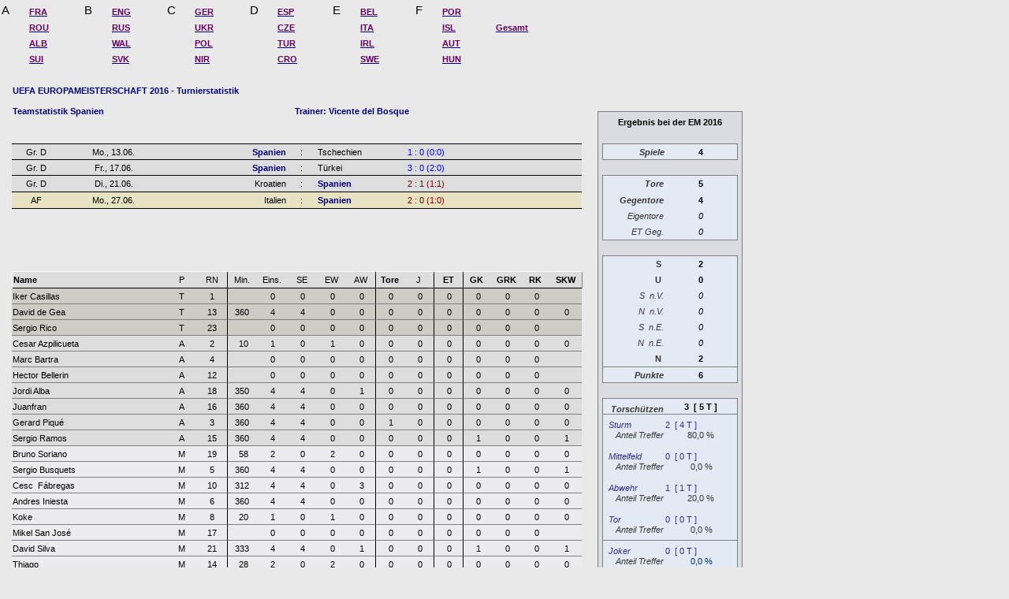

--- FILE ---
content_type: text/html
request_url: http://ralfkempny.com/em16ocw_em_teams_esp.htm
body_size: 148163
content:
<html xmlns:o="urn:schemas-microsoft-com:office:office"
xmlns:x="urn:schemas-microsoft-com:office:excel"
xmlns="http://www.w3.org/TR/REC-html40">

<head>
<meta http-equiv="Content-Language" content="de">
<meta http-equiv="Content-Type" content="text/html; charset=windows-1252">
<title>EM 2016 - Tippspiel XXL</title>
<base target="Rechts">
<link rel=File-List href="lvxxldummydat18-08-Dateien/filelist.xml">
<style id="Mappe10_15207_Styles">
<!--table
	{mso-displayed-decimal-separator:"\,";
	mso-displayed-thousand-separator:"\.";}
.xl1515207
	{padding-top:1px;
	padding-right:1px;
	padding-left:1px;
	mso-ignore:padding;
	color:black;
	font-size:11.0pt;
	font-weight:400;
	font-style:normal;
	text-decoration:none;
	font-family:Calibri, sans-serif;
	mso-font-charset:0;
	mso-number-format:General;
	text-align:general;
	vertical-align:bottom;
	mso-background-source:auto;
	mso-pattern:auto;
	white-space:nowrap;}
.xl6615207
	{padding-top:1px;
	padding-right:1px;
	padding-left:1px;
	mso-ignore:padding;
	color:#660066;
	font-size:8.0pt;
	font-weight:700;
	font-style:normal;
	text-decoration:underline;
	text-underline-style:single;
	font-family:Tahoma, sans-serif;
	mso-font-charset:0;
	mso-number-format:General;
	text-align:general;
	vertical-align:bottom;
	mso-background-source:auto;
	mso-pattern:auto;
	white-space:nowrap;}
-->
</style>
<style id="Mappe10_15210_Styles">
<!--table
	{mso-displayed-decimal-separator:"\,";
	mso-displayed-thousand-separator:"\.";}
.font515210
	{color:navy;
	font-size:8.0pt;
	font-weight:700;
	font-style:normal;
	text-decoration:none;
	font-family:Verdana, sans-serif;
	mso-font-charset:0;}
.xl1515210
	{padding-top:1px;
	padding-right:1px;
	padding-left:1px;
	mso-ignore:padding;
	color:black;
	font-size:11.0pt;
	font-weight:400;
	font-style:normal;
	text-decoration:none;
	font-family:Calibri, sans-serif;
	mso-font-charset:0;
	mso-number-format:General;
	text-align:general;
	vertical-align:bottom;
	mso-background-source:auto;
	mso-pattern:auto;
	white-space:nowrap;}
.xl6615210
	{padding-top:1px;
	padding-right:1px;
	padding-left:1px;
	mso-ignore:padding;
	color:navy;
	font-size:8.0pt;
	font-weight:700;
	font-style:normal;
	text-decoration:none;
	font-family:Verdana, sans-serif;
	mso-font-charset:0;
	mso-number-format:General;
	text-align:general;
	vertical-align:bottom;
	mso-background-source:auto;
	mso-pattern:auto;
	white-space:nowrap;}
.xl6715210
	{padding-top:1px;
	padding-right:1px;
	padding-left:1px;
	mso-ignore:padding;
	color:navy;
	font-size:8.0pt;
	font-weight:700;
	font-style:normal;
	text-decoration:none;
	font-family:Verdana, sans-serif;
	mso-font-charset:0;
	mso-number-format:General;
	text-align:general;
	vertical-align:middle;
	mso-background-source:auto;
	mso-pattern:auto;
	white-space:nowrap;}
.xl6815210
	{padding-top:1px;
	padding-right:1px;
	padding-left:1px;
	mso-ignore:padding;
	color:navy;
	font-size:8.0pt;
	font-weight:700;
	font-style:normal;
	text-decoration:none;
	font-family:Verdana, sans-serif;
	mso-font-charset:0;
	mso-number-format:General;
	text-align:left;
	vertical-align:middle;
	mso-background-source:auto;
	mso-pattern:auto;
	white-space:nowrap;}
.xl6915210
	{padding-top:1px;
	padding-right:1px;
	padding-left:1px;
	mso-ignore:padding;
	color:windowtext;
	font-size:8.0pt;
	font-weight:700;
	font-style:normal;
	text-decoration:none;
	font-family:Tahoma, sans-serif;
	mso-font-charset:0;
	mso-number-format:General;
	text-align:center;
	vertical-align:bottom;
	mso-background-source:auto;
	mso-pattern:auto;
	white-space:nowrap;}
.xl7015210
	{padding-top:1px;
	padding-right:1px;
	padding-left:1px;
	mso-ignore:padding;
	color:windowtext;
	font-size:8.0pt;
	font-weight:700;
	font-style:normal;
	text-decoration:none;
	font-family:Tahoma, sans-serif;
	mso-font-charset:0;
	mso-number-format:General;
	text-align:center;
	vertical-align:bottom;
	border-top:.5pt solid gray;
	border-right:none;
	border-bottom:none;
	border-left:.5pt solid gray;
	background:#DADCE2;
	mso-pattern:black none;
	white-space:nowrap;}
.xl7115210
	{padding-top:1px;
	padding-right:1px;
	padding-left:1px;
	mso-ignore:padding;
	color:windowtext;
	font-size:8.0pt;
	font-weight:700;
	font-style:normal;
	text-decoration:none;
	font-family:Tahoma, sans-serif;
	mso-font-charset:0;
	mso-number-format:General;
	text-align:center;
	vertical-align:bottom;
	border-top:.5pt solid gray;
	border-right:none;
	border-bottom:none;
	border-left:none;
	background:#DADCE2;
	mso-pattern:black none;
	white-space:nowrap;}
.xl7215210
	{padding-top:1px;
	padding-right:1px;
	padding-left:1px;
	mso-ignore:padding;
	color:windowtext;
	font-size:8.0pt;
	font-weight:700;
	font-style:normal;
	text-decoration:none;
	font-family:Tahoma, sans-serif;
	mso-font-charset:0;
	mso-number-format:General;
	text-align:center;
	vertical-align:bottom;
	border-top:.5pt solid gray;
	border-right:.5pt solid gray;
	border-bottom:none;
	border-left:none;
	background:#DADCE2;
	mso-pattern:black none;
	white-space:nowrap;}
.xl7315210
	{padding-top:1px;
	padding-right:1px;
	padding-left:1px;
	mso-ignore:padding;
	color:windowtext;
	font-size:8.0pt;
	font-weight:400;
	font-style:normal;
	text-decoration:none;
	font-family:Verdana, sans-serif;
	mso-font-charset:0;
	mso-number-format:General;
	text-align:general;
	vertical-align:bottom;
	mso-background-source:auto;
	mso-pattern:auto;
	white-space:nowrap;}
.xl7415210
	{padding-top:1px;
	padding-right:1px;
	padding-left:1px;
	mso-ignore:padding;
	color:windowtext;
	font-size:8.0pt;
	font-weight:400;
	font-style:normal;
	text-decoration:none;
	font-family:Verdana, sans-serif;
	mso-font-charset:0;
	mso-number-format:General;
	text-align:general;
	vertical-align:bottom;
	border-top:none;
	border-right:none;
	border-bottom:none;
	border-left:.5pt solid gray;
	background:#DADCE2;
	mso-pattern:black none;
	white-space:nowrap;}
.xl7515210
	{padding-top:1px;
	padding-right:1px;
	padding-left:1px;
	mso-ignore:padding;
	color:windowtext;
	font-size:8.0pt;
	font-weight:400;
	font-style:normal;
	text-decoration:none;
	font-family:Verdana, sans-serif;
	mso-font-charset:0;
	mso-number-format:General;
	text-align:general;
	vertical-align:bottom;
	background:#DADCE2;
	mso-pattern:black none;
	white-space:nowrap;}
.xl7615210
	{padding-top:1px;
	padding-right:1px;
	padding-left:1px;
	mso-ignore:padding;
	color:black;
	font-size:11.0pt;
	font-weight:400;
	font-style:normal;
	text-decoration:none;
	font-family:Calibri, sans-serif;
	mso-font-charset:0;
	mso-number-format:General;
	text-align:general;
	vertical-align:bottom;
	background:#DADCE2;
	mso-pattern:black none;
	white-space:nowrap;}
.xl7715210
	{padding-top:1px;
	padding-right:1px;
	padding-left:1px;
	mso-ignore:padding;
	color:black;
	font-size:11.0pt;
	font-weight:400;
	font-style:normal;
	text-decoration:none;
	font-family:Calibri, sans-serif;
	mso-font-charset:0;
	mso-number-format:General;
	text-align:general;
	vertical-align:bottom;
	border-top:none;
	border-right:.5pt solid gray;
	border-bottom:none;
	border-left:none;
	background:#DADCE2;
	mso-pattern:black none;
	white-space:nowrap;}
.xl7815210
	{padding-top:1px;
	padding-right:1px;
	padding-left:1px;
	mso-ignore:padding;
	color:black;
	font-size:11.0pt;
	font-weight:400;
	font-style:normal;
	text-decoration:none;
	font-family:Calibri, sans-serif;
	mso-font-charset:0;
	mso-number-format:General;
	text-align:general;
	vertical-align:bottom;
	mso-background-source:auto;
	mso-pattern:auto;
	mso-protection:locked hidden;
	white-space:nowrap;}
.xl7915210
	{padding-top:1px;
	padding-right:1px;
	padding-left:1px;
	mso-ignore:padding;
	color:windowtext;
	font-size:8.0pt;
	font-weight:400;
	font-style:normal;
	text-decoration:none;
	font-family:Verdana, sans-serif;
	mso-font-charset:0;
	mso-number-format:General;
	text-align:center;
	vertical-align:middle;
	border-top:1.0pt solid windowtext;
	border-right:none;
	border-bottom:.5pt solid windowtext;
	border-left:none;
	background:#DDDDDD;
	mso-pattern:black none;
	mso-protection:locked hidden;
	white-space:nowrap;}
.xl8015210
	{padding-top:1px;
	padding-right:1px;
	padding-left:1px;
	mso-ignore:padding;
	color:windowtext;
	font-size:8.0pt;
	font-weight:400;
	font-style:normal;
	text-decoration:none;
	font-family:Verdana, sans-serif;
	mso-font-charset:0;
	mso-number-format:General;
	text-align:right;
	vertical-align:middle;
	border-top:1.0pt solid windowtext;
	border-right:none;
	border-bottom:.5pt solid windowtext;
	border-left:none;
	background:#DDDDDD;
	mso-pattern:black none;
	mso-protection:locked hidden;
	white-space:nowrap;}
.xl8115210
	{padding-top:1px;
	padding-right:1px;
	padding-left:1px;
	mso-ignore:padding;
	color:windowtext;
	font-size:8.0pt;
	font-weight:400;
	font-style:normal;
	text-decoration:none;
	font-family:Verdana, sans-serif;
	mso-font-charset:0;
	mso-number-format:General;
	text-align:general;
	vertical-align:middle;
	border-top:1.0pt solid windowtext;
	border-right:none;
	border-bottom:.5pt solid windowtext;
	border-left:none;
	background:#DDDDDD;
	mso-pattern:black none;
	mso-protection:locked hidden;
	white-space:nowrap;}
.xl8215210
	{padding-top:1px;
	padding-right:1px;
	padding-left:1px;
	mso-ignore:padding;
	color:windowtext;
	font-size:8.0pt;
	font-weight:400;
	font-style:normal;
	text-decoration:none;
	font-family:Tahoma, sans-serif;
	mso-font-charset:0;
	mso-number-format:General;
	text-align:general;
	vertical-align:middle;
	mso-background-source:auto;
	mso-pattern:auto;
	white-space:nowrap;}
.xl8315210
	{padding-top:1px;
	padding-right:1px;
	padding-left:1px;
	mso-ignore:padding;
	color:windowtext;
	font-size:8.0pt;
	font-weight:400;
	font-style:normal;
	text-decoration:none;
	font-family:Tahoma, sans-serif;
	mso-font-charset:0;
	mso-number-format:General;
	text-align:general;
	vertical-align:middle;
	border-top:none;
	border-right:none;
	border-bottom:none;
	border-left:.5pt solid gray;
	background:#DADCE2;
	mso-pattern:black none;
	white-space:nowrap;}
.xl8415210
	{padding-top:1px;
	padding-right:1px;
	padding-left:1px;
	mso-ignore:padding;
	color:windowtext;
	font-size:8.0pt;
	font-weight:400;
	font-style:normal;
	text-decoration:none;
	font-family:Tahoma, sans-serif;
	mso-font-charset:0;
	mso-number-format:General;
	text-align:general;
	vertical-align:middle;
	border-top:.5pt solid gray;
	border-right:none;
	border-bottom:.5pt solid gray;
	border-left:.5pt solid gray;
	background:#E4EAF4;
	mso-pattern:black none;
	white-space:nowrap;}
.xl8515210
	{padding-top:1px;
	padding-right:1px;
	padding-left:1px;
	mso-ignore:padding;
	color:#373737;
	font-size:8.0pt;
	font-weight:700;
	font-style:italic;
	text-decoration:none;
	font-family:Tahoma, sans-serif;
	mso-font-charset:0;
	mso-number-format:General;
	text-align:right;
	vertical-align:middle;
	border-top:.5pt solid gray;
	border-right:none;
	border-bottom:.5pt solid gray;
	border-left:none;
	background:#E4EAF4;
	mso-pattern:black none;
	white-space:nowrap;}
.xl8615210
	{padding-top:1px;
	padding-right:1px;
	padding-left:1px;
	mso-ignore:padding;
	color:windowtext;
	font-size:8.0pt;
	font-weight:700;
	font-style:normal;
	text-decoration:none;
	font-family:Tahoma, sans-serif;
	mso-font-charset:0;
	mso-number-format:General;
	text-align:center;
	vertical-align:middle;
	border-top:.5pt solid gray;
	border-right:none;
	border-bottom:.5pt solid gray;
	border-left:none;
	background:#E4EAF4;
	mso-pattern:black none;
	white-space:nowrap;}
.xl8715210
	{padding-top:1px;
	padding-right:1px;
	padding-left:1px;
	mso-ignore:padding;
	color:windowtext;
	font-size:8.0pt;
	font-weight:700;
	font-style:normal;
	text-decoration:none;
	font-family:Tahoma, sans-serif;
	mso-font-charset:0;
	mso-number-format:General;
	text-align:center;
	vertical-align:middle;
	border-top:.5pt solid gray;
	border-right:.5pt solid gray;
	border-bottom:.5pt solid gray;
	border-left:none;
	background:#E4EAF4;
	mso-pattern:black none;
	white-space:nowrap;}
.xl8815210
	{padding-top:1px;
	padding-right:1px;
	padding-left:1px;
	mso-ignore:padding;
	color:windowtext;
	font-size:8.0pt;
	font-weight:400;
	font-style:normal;
	text-decoration:none;
	font-family:Verdana, sans-serif;
	mso-font-charset:0;
	mso-number-format:General;
	text-align:center;
	vertical-align:middle;
	border-top:.5pt solid windowtext;
	border-right:none;
	border-bottom:.5pt solid windowtext;
	border-left:none;
	background:#DDDDDD;
	mso-pattern:black none;
	mso-protection:locked hidden;
	white-space:nowrap;}
.xl8915210
	{padding-top:1px;
	padding-right:1px;
	padding-left:1px;
	mso-ignore:padding;
	color:windowtext;
	font-size:8.0pt;
	font-weight:400;
	font-style:normal;
	text-decoration:none;
	font-family:Verdana, sans-serif;
	mso-font-charset:0;
	mso-number-format:General;
	text-align:right;
	vertical-align:middle;
	border-top:.5pt solid windowtext;
	border-right:none;
	border-bottom:.5pt solid windowtext;
	border-left:none;
	background:#DDDDDD;
	mso-pattern:black none;
	mso-protection:locked hidden;
	white-space:nowrap;}
.xl9015210
	{padding-top:1px;
	padding-right:1px;
	padding-left:1px;
	mso-ignore:padding;
	color:windowtext;
	font-size:8.0pt;
	font-weight:400;
	font-style:normal;
	text-decoration:none;
	font-family:Verdana, sans-serif;
	mso-font-charset:0;
	mso-number-format:General;
	text-align:general;
	vertical-align:middle;
	border-top:.5pt solid windowtext;
	border-right:none;
	border-bottom:.5pt solid windowtext;
	border-left:none;
	background:#DDDDDD;
	mso-pattern:black none;
	mso-protection:locked hidden;
	white-space:nowrap;}
.xl9115210
	{padding-top:1px;
	padding-right:1px;
	padding-left:1px;
	mso-ignore:padding;
	color:windowtext;
	font-size:8.0pt;
	font-weight:400;
	font-style:normal;
	text-decoration:none;
	font-family:Tahoma, sans-serif;
	mso-font-charset:0;
	mso-number-format:General;
	text-align:general;
	vertical-align:middle;
	background:#DADCE2;
	mso-pattern:black none;
	white-space:nowrap;}
.xl9215210
	{padding-top:1px;
	padding-right:1px;
	padding-left:1px;
	mso-ignore:padding;
	color:#373737;
	font-size:8.0pt;
	font-weight:400;
	font-style:italic;
	text-decoration:none;
	font-family:Tahoma, sans-serif;
	mso-font-charset:0;
	mso-number-format:General;
	text-align:right;
	vertical-align:middle;
	background:#DADCE2;
	mso-pattern:black none;
	white-space:nowrap;}
.xl9315210
	{padding-top:1px;
	padding-right:1px;
	padding-left:1px;
	mso-ignore:padding;
	color:black;
	font-size:11.0pt;
	font-weight:400;
	font-style:normal;
	text-decoration:none;
	font-family:Calibri, sans-serif;
	mso-font-charset:0;
	mso-number-format:General;
	text-align:general;
	vertical-align:middle;
	background:#DADCE2;
	mso-pattern:black none;
	white-space:nowrap;}
.xl9415210
	{padding-top:1px;
	padding-right:1px;
	padding-left:1px;
	mso-ignore:padding;
	color:windowtext;
	font-size:8.0pt;
	font-weight:400;
	font-style:normal;
	text-decoration:none;
	font-family:Verdana, sans-serif;
	mso-font-charset:0;
	mso-number-format:General;
	text-align:center;
	vertical-align:middle;
	border-top:.5pt solid windowtext;
	border-right:none;
	border-bottom:1.0pt solid windowtext;
	border-left:none;
	background:#DDDDDD;
	mso-pattern:black none;
	mso-protection:locked hidden;
	white-space:nowrap;}
.xl9515210
	{padding-top:1px;
	padding-right:1px;
	padding-left:1px;
	mso-ignore:padding;
	color:windowtext;
	font-size:8.0pt;
	font-weight:400;
	font-style:normal;
	text-decoration:none;
	font-family:Verdana, sans-serif;
	mso-font-charset:0;
	mso-number-format:General;
	text-align:right;
	vertical-align:middle;
	border-top:.5pt solid windowtext;
	border-right:none;
	border-bottom:1.0pt solid windowtext;
	border-left:none;
	background:#DDDDDD;
	mso-pattern:black none;
	mso-protection:locked hidden;
	white-space:nowrap;}
.xl9615210
	{padding-top:1px;
	padding-right:1px;
	padding-left:1px;
	mso-ignore:padding;
	color:windowtext;
	font-size:8.0pt;
	font-weight:400;
	font-style:normal;
	text-decoration:none;
	font-family:Verdana, sans-serif;
	mso-font-charset:0;
	mso-number-format:General;
	text-align:general;
	vertical-align:middle;
	border-top:.5pt solid windowtext;
	border-right:none;
	border-bottom:1.0pt solid windowtext;
	border-left:none;
	background:#DDDDDD;
	mso-pattern:black none;
	mso-protection:locked hidden;
	white-space:nowrap;}
.xl9715210
	{padding-top:1px;
	padding-right:1px;
	padding-left:1px;
	mso-ignore:padding;
	color:#373737;
	font-size:8.0pt;
	font-weight:700;
	font-style:italic;
	text-decoration:none;
	font-family:Tahoma, sans-serif;
	mso-font-charset:0;
	mso-number-format:General;
	text-align:right;
	vertical-align:middle;
	border-top:.5pt solid gray;
	border-right:none;
	border-bottom:none;
	border-left:.5pt solid gray;
	background:#E4EAF4;
	mso-pattern:black none;
	white-space:nowrap;}
.xl9815210
	{padding-top:1px;
	padding-right:1px;
	padding-left:1px;
	mso-ignore:padding;
	color:#373737;
	font-size:8.0pt;
	font-weight:700;
	font-style:italic;
	text-decoration:none;
	font-family:Tahoma, sans-serif;
	mso-font-charset:0;
	mso-number-format:General;
	text-align:right;
	vertical-align:middle;
	border-top:.5pt solid gray;
	border-right:none;
	border-bottom:none;
	border-left:none;
	background:#E4EAF4;
	mso-pattern:black none;
	white-space:nowrap;}
.xl9915210
	{padding-top:1px;
	padding-right:1px;
	padding-left:1px;
	mso-ignore:padding;
	color:windowtext;
	font-size:8.0pt;
	font-weight:700;
	font-style:normal;
	text-decoration:none;
	font-family:Tahoma, sans-serif;
	mso-font-charset:0;
	mso-number-format:General;
	text-align:center;
	vertical-align:middle;
	border-top:.5pt solid gray;
	border-right:none;
	border-bottom:none;
	border-left:none;
	background:#E4EAF4;
	mso-pattern:black none;
	white-space:nowrap;}
.xl10015210
	{padding-top:1px;
	padding-right:1px;
	padding-left:1px;
	mso-ignore:padding;
	color:black;
	font-size:11.0pt;
	font-weight:400;
	font-style:normal;
	text-decoration:none;
	font-family:Calibri, sans-serif;
	mso-font-charset:0;
	mso-number-format:General;
	text-align:center;
	vertical-align:middle;
	border-top:.5pt solid gray;
	border-right:.5pt solid gray;
	border-bottom:none;
	border-left:none;
	background:#E4EAF4;
	mso-pattern:black none;
	white-space:nowrap;}
.xl10115210
	{padding-top:1px;
	padding-right:1px;
	padding-left:1px;
	mso-ignore:padding;
	color:windowtext;
	font-size:8.0pt;
	font-weight:400;
	font-style:normal;
	text-decoration:none;
	font-family:Verdana, sans-serif;
	mso-font-charset:0;
	mso-number-format:General;
	text-align:center;
	vertical-align:middle;
	border-top:1.0pt solid windowtext;
	border-right:none;
	border-bottom:1.0pt solid windowtext;
	border-left:none;
	background:#E8E3C2;
	mso-pattern:black none;
	mso-protection:locked hidden;
	white-space:nowrap;}
.xl10215210
	{padding-top:1px;
	padding-right:1px;
	padding-left:1px;
	mso-ignore:padding;
	color:windowtext;
	font-size:8.0pt;
	font-weight:400;
	font-style:normal;
	text-decoration:none;
	font-family:Verdana, sans-serif;
	mso-font-charset:0;
	mso-number-format:General;
	text-align:right;
	vertical-align:middle;
	border-top:1.0pt solid windowtext;
	border-right:none;
	border-bottom:1.0pt solid windowtext;
	border-left:none;
	background:#E8E3C2;
	mso-pattern:black none;
	mso-protection:locked hidden;
	white-space:nowrap;}
.xl10315210
	{padding-top:1px;
	padding-right:1px;
	padding-left:1px;
	mso-ignore:padding;
	color:windowtext;
	font-size:8.0pt;
	font-weight:400;
	font-style:normal;
	text-decoration:none;
	font-family:Verdana, sans-serif;
	mso-font-charset:0;
	mso-number-format:General;
	text-align:general;
	vertical-align:middle;
	border-top:1.0pt solid windowtext;
	border-right:none;
	border-bottom:1.0pt solid windowtext;
	border-left:none;
	background:#E8E3C2;
	mso-pattern:black none;
	mso-protection:locked hidden;
	white-space:nowrap;}
.xl10415210
	{padding-top:1px;
	padding-right:1px;
	padding-left:1px;
	mso-ignore:padding;
	color:#373737;
	font-size:8.0pt;
	font-weight:700;
	font-style:italic;
	text-decoration:none;
	font-family:Tahoma, sans-serif;
	mso-font-charset:0;
	mso-number-format:General;
	text-align:right;
	vertical-align:middle;
	border-top:none;
	border-right:none;
	border-bottom:none;
	border-left:.5pt solid gray;
	background:#E4EAF4;
	mso-pattern:black none;
	white-space:nowrap;}
.xl10515210
	{padding-top:1px;
	padding-right:1px;
	padding-left:1px;
	mso-ignore:padding;
	color:#373737;
	font-size:8.0pt;
	font-weight:700;
	font-style:italic;
	text-decoration:none;
	font-family:Tahoma, sans-serif;
	mso-font-charset:0;
	mso-number-format:General;
	text-align:right;
	vertical-align:middle;
	background:#E4EAF4;
	mso-pattern:black none;
	white-space:nowrap;}
.xl10615210
	{padding-top:1px;
	padding-right:1px;
	padding-left:1px;
	mso-ignore:padding;
	color:windowtext;
	font-size:8.0pt;
	font-weight:700;
	font-style:normal;
	text-decoration:none;
	font-family:Tahoma, sans-serif;
	mso-font-charset:0;
	mso-number-format:General;
	text-align:center;
	vertical-align:middle;
	background:#E4EAF4;
	mso-pattern:black none;
	white-space:nowrap;}
.xl10715210
	{padding-top:1px;
	padding-right:1px;
	padding-left:1px;
	mso-ignore:padding;
	color:black;
	font-size:11.0pt;
	font-weight:400;
	font-style:normal;
	text-decoration:none;
	font-family:Calibri, sans-serif;
	mso-font-charset:0;
	mso-number-format:General;
	text-align:center;
	vertical-align:middle;
	border-top:none;
	border-right:.5pt solid gray;
	border-bottom:none;
	border-left:none;
	background:#E4EAF4;
	mso-pattern:black none;
	white-space:nowrap;}
.xl10815210
	{padding-top:1px;
	padding-right:1px;
	padding-left:1px;
	mso-ignore:padding;
	color:#373737;
	font-size:8.0pt;
	font-weight:400;
	font-style:italic;
	text-decoration:none;
	font-family:Tahoma, sans-serif;
	mso-font-charset:0;
	mso-number-format:General;
	text-align:right;
	vertical-align:middle;
	border-top:none;
	border-right:none;
	border-bottom:none;
	border-left:.5pt solid gray;
	background:#E4EAF4;
	mso-pattern:black none;
	white-space:nowrap;}
.xl10915210
	{padding-top:1px;
	padding-right:1px;
	padding-left:1px;
	mso-ignore:padding;
	color:#373737;
	font-size:8.0pt;
	font-weight:400;
	font-style:italic;
	text-decoration:none;
	font-family:Tahoma, sans-serif;
	mso-font-charset:0;
	mso-number-format:General;
	text-align:right;
	vertical-align:middle;
	background:#E4EAF4;
	mso-pattern:black none;
	white-space:nowrap;}
.xl11015210
	{padding-top:1px;
	padding-right:1px;
	padding-left:1px;
	mso-ignore:padding;
	color:windowtext;
	font-size:8.0pt;
	font-weight:400;
	font-style:italic;
	text-decoration:none;
	font-family:Tahoma, sans-serif;
	mso-font-charset:0;
	mso-number-format:General;
	text-align:center;
	vertical-align:middle;
	background:#E4EAF4;
	mso-pattern:black none;
	white-space:nowrap;}
.xl11115210
	{padding-top:1px;
	padding-right:1px;
	padding-left:1px;
	mso-ignore:padding;
	color:#373737;
	font-size:8.0pt;
	font-weight:400;
	font-style:italic;
	text-decoration:none;
	font-family:Tahoma, sans-serif;
	mso-font-charset:0;
	mso-number-format:General;
	text-align:right;
	vertical-align:middle;
	border-top:none;
	border-right:none;
	border-bottom:.5pt solid gray;
	border-left:.5pt solid gray;
	background:#E4EAF4;
	mso-pattern:black none;
	white-space:nowrap;}
.xl11215210
	{padding-top:1px;
	padding-right:1px;
	padding-left:1px;
	mso-ignore:padding;
	color:#373737;
	font-size:8.0pt;
	font-weight:400;
	font-style:italic;
	text-decoration:none;
	font-family:Tahoma, sans-serif;
	mso-font-charset:0;
	mso-number-format:General;
	text-align:right;
	vertical-align:middle;
	border-top:none;
	border-right:none;
	border-bottom:.5pt solid gray;
	border-left:none;
	background:#E4EAF4;
	mso-pattern:black none;
	white-space:nowrap;}
.xl11315210
	{padding-top:1px;
	padding-right:1px;
	padding-left:1px;
	mso-ignore:padding;
	color:windowtext;
	font-size:8.0pt;
	font-weight:400;
	font-style:italic;
	text-decoration:none;
	font-family:Tahoma, sans-serif;
	mso-font-charset:0;
	mso-number-format:General;
	text-align:center;
	vertical-align:middle;
	border-top:none;
	border-right:none;
	border-bottom:.5pt solid gray;
	border-left:none;
	background:#E4EAF4;
	mso-pattern:black none;
	white-space:nowrap;}
.xl11415210
	{padding-top:1px;
	padding-right:1px;
	padding-left:1px;
	mso-ignore:padding;
	color:black;
	font-size:11.0pt;
	font-weight:400;
	font-style:normal;
	text-decoration:none;
	font-family:Calibri, sans-serif;
	mso-font-charset:0;
	mso-number-format:General;
	text-align:center;
	vertical-align:middle;
	border-top:none;
	border-right:.5pt solid gray;
	border-bottom:.5pt solid gray;
	border-left:none;
	background:#E4EAF4;
	mso-pattern:black none;
	white-space:nowrap;}
.xl11515210
	{padding-top:1px;
	padding-right:1px;
	padding-left:1px;
	mso-ignore:padding;
	color:#373737;
	font-size:8.0pt;
	font-weight:400;
	font-style:italic;
	text-decoration:none;
	font-family:Tahoma, sans-serif;
	mso-font-charset:0;
	mso-number-format:General;
	text-align:general;
	vertical-align:middle;
	background:#DADCE2;
	mso-pattern:black none;
	white-space:nowrap;}
.xl11615210
	{padding-top:1px;
	padding-right:1px;
	padding-left:1px;
	mso-ignore:padding;
	color:windowtext;
	font-size:8.0pt;
	font-weight:400;
	font-style:normal;
	text-decoration:none;
	font-family:Tahoma, sans-serif;
	mso-font-charset:0;
	mso-number-format:General;
	text-align:general;
	vertical-align:middle;
	border-top:.5pt solid gray;
	border-right:none;
	border-bottom:none;
	border-left:.5pt solid gray;
	background:#E4EAF4;
	mso-pattern:black none;
	white-space:nowrap;}
.xl11715210
	{padding-top:1px;
	padding-right:1px;
	padding-left:1px;
	mso-ignore:padding;
	color:#373737;
	font-size:8.0pt;
	font-weight:700;
	font-style:normal;
	text-decoration:none;
	font-family:Tahoma, sans-serif;
	mso-font-charset:0;
	mso-number-format:General;
	text-align:right;
	vertical-align:middle;
	border-top:.5pt solid gray;
	border-right:none;
	border-bottom:none;
	border-left:none;
	background:#E4EAF4;
	mso-pattern:black none;
	white-space:nowrap;}
.xl11815210
	{padding-top:1px;
	padding-right:1px;
	padding-left:1px;
	mso-ignore:padding;
	color:windowtext;
	font-size:8.0pt;
	font-weight:700;
	font-style:normal;
	text-decoration:none;
	font-family:Verdana, sans-serif;
	mso-font-charset:0;
	mso-number-format:General;
	text-align:left;
	vertical-align:middle;
	border-top:.5pt solid #FAFAFA;
	border-right:none;
	border-bottom:1.0pt solid windowtext;
	border-left:.5pt solid #FAFAFA;
	background:#DDDDDD;
	mso-pattern:black none;
	mso-protection:locked hidden;
	white-space:nowrap;}
.xl11915210
	{padding-top:1px;
	padding-right:1px;
	padding-left:1px;
	mso-ignore:padding;
	color:windowtext;
	font-size:8.0pt;
	font-weight:700;
	font-style:normal;
	text-decoration:none;
	font-family:Verdana, sans-serif;
	mso-font-charset:0;
	mso-number-format:General;
	text-align:general;
	vertical-align:middle;
	border-top:.5pt solid #FAFAFA;
	border-right:none;
	border-bottom:1.0pt solid windowtext;
	border-left:none;
	background:#DDDDDD;
	mso-pattern:black none;
	mso-protection:locked hidden;
	white-space:nowrap;}
.xl12015210
	{padding-top:1px;
	padding-right:1px;
	padding-left:1px;
	mso-ignore:padding;
	color:windowtext;
	font-size:8.0pt;
	font-weight:400;
	font-style:normal;
	text-decoration:none;
	font-family:Verdana, sans-serif;
	mso-font-charset:0;
	mso-number-format:General;
	text-align:center;
	vertical-align:middle;
	border-top:.5pt solid #FAFAFA;
	border-right:none;
	border-bottom:1.0pt solid windowtext;
	border-left:none;
	background:#DDDDDD;
	mso-pattern:black none;
	mso-protection:locked hidden;
	white-space:nowrap;}
.xl12115210
	{padding-top:1px;
	padding-right:1px;
	padding-left:1px;
	mso-ignore:padding;
	color:windowtext;
	font-size:8.0pt;
	font-weight:400;
	font-style:normal;
	text-decoration:none;
	font-family:Verdana, sans-serif;
	mso-font-charset:0;
	mso-number-format:General;
	text-align:center;
	vertical-align:middle;
	border-top:.5pt solid #FAFAFA;
	border-right:none;
	border-bottom:1.0pt solid windowtext;
	border-left:1.0pt solid windowtext;
	background:#DDDDDD;
	mso-pattern:black none;
	mso-protection:locked hidden;
	white-space:nowrap;}
.xl12215210
	{padding-top:1px;
	padding-right:1px;
	padding-left:1px;
	mso-ignore:padding;
	color:windowtext;
	font-size:8.0pt;
	font-weight:400;
	font-style:normal;
	text-decoration:none;
	font-family:Verdana, sans-serif;
	mso-font-charset:0;
	mso-number-format:General;
	text-align:center;
	vertical-align:middle;
	border-top:.5pt solid #FAFAFA;
	border-right:1.0pt solid windowtext;
	border-bottom:1.0pt solid windowtext;
	border-left:none;
	background:#DDDDDD;
	mso-pattern:black none;
	mso-protection:locked hidden;
	white-space:nowrap;}
.xl12315210
	{padding-top:1px;
	padding-right:1px;
	padding-left:1px;
	mso-ignore:padding;
	color:windowtext;
	font-size:8.0pt;
	font-weight:700;
	font-style:normal;
	text-decoration:none;
	font-family:Verdana, sans-serif;
	mso-font-charset:0;
	mso-number-format:General;
	text-align:center;
	vertical-align:middle;
	border-top:.5pt solid #FAFAFA;
	border-right:none;
	border-bottom:1.0pt solid windowtext;
	border-left:1.0pt solid windowtext;
	background:#DDDDDD;
	mso-pattern:black none;
	mso-protection:locked hidden;
	white-space:nowrap;}
.xl12415210
	{padding-top:1px;
	padding-right:1px;
	padding-left:1px;
	mso-ignore:padding;
	color:windowtext;
	font-size:8.0pt;
	font-weight:700;
	font-style:normal;
	text-decoration:none;
	font-family:Verdana, sans-serif;
	mso-font-charset:0;
	mso-number-format:General;
	text-align:center;
	vertical-align:middle;
	border-top:.5pt solid #FAFAFA;
	border-right:1.0pt solid windowtext;
	border-bottom:1.0pt solid windowtext;
	border-left:1.0pt solid windowtext;
	background:#DDDDDD;
	mso-pattern:black none;
	mso-protection:locked hidden;
	white-space:nowrap;}
.xl12515210
	{padding-top:1px;
	padding-right:1px;
	padding-left:1px;
	mso-ignore:padding;
	color:windowtext;
	font-size:8.0pt;
	font-weight:700;
	font-style:normal;
	text-decoration:none;
	font-family:Verdana, sans-serif;
	mso-font-charset:0;
	mso-number-format:General;
	text-align:center;
	vertical-align:middle;
	border-top:.5pt solid #FAFAFA;
	border-right:none;
	border-bottom:1.0pt solid windowtext;
	border-left:none;
	background:#DDDDDD;
	mso-pattern:black none;
	mso-protection:locked hidden;
	white-space:nowrap;}
.xl12615210
	{padding-top:1px;
	padding-right:1px;
	padding-left:1px;
	mso-ignore:padding;
	color:windowtext;
	font-size:8.0pt;
	font-weight:700;
	font-style:normal;
	text-decoration:none;
	font-family:Verdana, sans-serif;
	mso-font-charset:0;
	mso-number-format:General;
	text-align:center;
	vertical-align:middle;
	border-top:.5pt solid #FAFAFA;
	border-right:.5pt solid gray;
	border-bottom:1.0pt solid windowtext;
	border-left:none;
	background:#DDDDDD;
	mso-pattern:black none;
	mso-protection:locked hidden;
	white-space:nowrap;}
.xl12715210
	{padding-top:1px;
	padding-right:1px;
	padding-left:1px;
	mso-ignore:padding;
	color:windowtext;
	font-size:8.0pt;
	font-weight:400;
	font-style:normal;
	text-decoration:none;
	font-family:Tahoma, sans-serif;
	mso-font-charset:0;
	mso-number-format:General;
	text-align:general;
	vertical-align:middle;
	border-top:none;
	border-right:none;
	border-bottom:none;
	border-left:.5pt solid gray;
	background:#E4EAF4;
	mso-pattern:black none;
	white-space:nowrap;}
.xl12815210
	{padding-top:1px;
	padding-right:1px;
	padding-left:1px;
	mso-ignore:padding;
	color:#373737;
	font-size:8.0pt;
	font-weight:700;
	font-style:normal;
	text-decoration:none;
	font-family:Tahoma, sans-serif;
	mso-font-charset:0;
	mso-number-format:General;
	text-align:right;
	vertical-align:middle;
	background:#E4EAF4;
	mso-pattern:black none;
	white-space:nowrap;}
.xl12915210
	{padding-top:1px;
	padding-right:1px;
	padding-left:1px;
	mso-ignore:padding;
	color:windowtext;
	font-size:8.0pt;
	font-weight:400;
	font-style:normal;
	text-decoration:none;
	font-family:Verdana, sans-serif;
	mso-font-charset:0;
	mso-number-format:General;
	text-align:left;
	vertical-align:middle;
	border-top:none;
	border-right:none;
	border-bottom:.5pt solid gray;
	border-left:none;
	background:#CDCCC5;
	mso-pattern:black none;
	mso-protection:locked hidden;
	white-space:nowrap;}
.xl13015210
	{padding-top:1px;
	padding-right:1px;
	padding-left:1px;
	mso-ignore:padding;
	color:windowtext;
	font-size:8.0pt;
	font-weight:400;
	font-style:normal;
	text-decoration:none;
	font-family:Verdana, sans-serif;
	mso-font-charset:0;
	mso-number-format:General;
	text-align:general;
	vertical-align:middle;
	border-top:none;
	border-right:none;
	border-bottom:.5pt solid gray;
	border-left:none;
	background:#CDCCC5;
	mso-pattern:black none;
	mso-protection:locked hidden;
	white-space:nowrap;}
.xl13115210
	{padding-top:1px;
	padding-right:1px;
	padding-left:1px;
	mso-ignore:padding;
	color:windowtext;
	font-size:8.0pt;
	font-weight:400;
	font-style:normal;
	text-decoration:none;
	font-family:Verdana, sans-serif;
	mso-font-charset:0;
	mso-number-format:?0;
	text-align:center;
	vertical-align:middle;
	border-top:none;
	border-right:none;
	border-bottom:.5pt solid gray;
	border-left:none;
	background:#CDCCC5;
	mso-pattern:black none;
	mso-protection:locked hidden;
	white-space:nowrap;}
.xl13215210
	{padding-top:1px;
	padding-right:1px;
	padding-left:1px;
	mso-ignore:padding;
	color:windowtext;
	font-size:8.0pt;
	font-weight:400;
	font-style:normal;
	text-decoration:none;
	font-family:Verdana, sans-serif;
	mso-font-charset:0;
	mso-number-format:General;
	text-align:center;
	vertical-align:middle;
	border-top:none;
	border-right:none;
	border-bottom:.5pt solid gray;
	border-left:none;
	background:#CDCCC5;
	mso-pattern:black none;
	mso-protection:locked hidden;
	white-space:nowrap;}
.xl13315210
	{padding-top:1px;
	padding-right:1px;
	padding-left:1px;
	mso-ignore:padding;
	color:windowtext;
	font-size:8.0pt;
	font-weight:400;
	font-style:normal;
	text-decoration:none;
	font-family:Verdana, sans-serif;
	mso-font-charset:0;
	mso-number-format:??0;
	text-align:center;
	vertical-align:middle;
	border-top:none;
	border-right:none;
	border-bottom:.5pt solid gray;
	border-left:1.0pt solid windowtext;
	background:#CDCCC5;
	mso-pattern:black none;
	mso-protection:locked hidden;
	white-space:nowrap;}
.xl13415210
	{padding-top:1px;
	padding-right:1px;
	padding-left:1px;
	mso-ignore:padding;
	color:windowtext;
	font-size:8.0pt;
	font-weight:400;
	font-style:normal;
	text-decoration:none;
	font-family:Verdana, sans-serif;
	mso-font-charset:0;
	mso-number-format:?0;
	text-align:center;
	vertical-align:middle;
	border-top:none;
	border-right:1.0pt solid windowtext;
	border-bottom:.5pt solid gray;
	border-left:none;
	background:#CDCCC5;
	mso-pattern:black none;
	mso-protection:locked hidden;
	white-space:nowrap;}
.xl13515210
	{padding-top:1px;
	padding-right:1px;
	padding-left:1px;
	mso-ignore:padding;
	color:windowtext;
	font-size:8.0pt;
	font-weight:400;
	font-style:normal;
	text-decoration:none;
	font-family:Verdana, sans-serif;
	mso-font-charset:0;
	mso-number-format:?0;
	text-align:center;
	vertical-align:middle;
	border-top:none;
	border-right:none;
	border-bottom:.5pt solid gray;
	border-left:1.0pt solid windowtext;
	background:#CDCCC5;
	mso-pattern:black none;
	mso-protection:locked hidden;
	white-space:nowrap;}
.xl13615210
	{padding-top:1px;
	padding-right:1px;
	padding-left:1px;
	mso-ignore:padding;
	color:windowtext;
	font-size:8.0pt;
	font-weight:400;
	font-style:normal;
	text-decoration:none;
	font-family:Verdana, sans-serif;
	mso-font-charset:0;
	mso-number-format:?0;
	text-align:center;
	vertical-align:middle;
	border-top:none;
	border-right:1.0pt solid windowtext;
	border-bottom:.5pt solid gray;
	border-left:1.0pt solid windowtext;
	background:#CDCCC5;
	mso-pattern:black none;
	mso-protection:locked hidden;
	white-space:nowrap;}
.xl13715210
	{padding-top:1px;
	padding-right:1px;
	padding-left:1px;
	mso-ignore:padding;
	color:windowtext;
	font-size:8.0pt;
	font-weight:400;
	font-style:normal;
	text-decoration:none;
	font-family:Verdana, sans-serif;
	mso-font-charset:0;
	mso-number-format:General;
	text-align:left;
	vertical-align:middle;
	border-top:.5pt solid gray;
	border-right:none;
	border-bottom:.5pt solid gray;
	border-left:none;
	background:#CDCCC5;
	mso-pattern:black none;
	mso-protection:locked hidden;
	white-space:nowrap;}
.xl13815210
	{padding-top:1px;
	padding-right:1px;
	padding-left:1px;
	mso-ignore:padding;
	color:windowtext;
	font-size:8.0pt;
	font-weight:400;
	font-style:normal;
	text-decoration:none;
	font-family:Verdana, sans-serif;
	mso-font-charset:0;
	mso-number-format:General;
	text-align:general;
	vertical-align:middle;
	border-top:.5pt solid gray;
	border-right:none;
	border-bottom:.5pt solid gray;
	border-left:none;
	background:#CDCCC5;
	mso-pattern:black none;
	mso-protection:locked hidden;
	white-space:nowrap;}
.xl13915210
	{padding-top:1px;
	padding-right:1px;
	padding-left:1px;
	mso-ignore:padding;
	color:windowtext;
	font-size:8.0pt;
	font-weight:400;
	font-style:normal;
	text-decoration:none;
	font-family:Verdana, sans-serif;
	mso-font-charset:0;
	mso-number-format:?0;
	text-align:center;
	vertical-align:middle;
	border-top:.5pt solid gray;
	border-right:none;
	border-bottom:.5pt solid gray;
	border-left:none;
	background:#CDCCC5;
	mso-pattern:black none;
	mso-protection:locked hidden;
	white-space:nowrap;}
.xl14015210
	{padding-top:1px;
	padding-right:1px;
	padding-left:1px;
	mso-ignore:padding;
	color:windowtext;
	font-size:8.0pt;
	font-weight:400;
	font-style:normal;
	text-decoration:none;
	font-family:Verdana, sans-serif;
	mso-font-charset:0;
	mso-number-format:General;
	text-align:center;
	vertical-align:middle;
	border-top:.5pt solid gray;
	border-right:none;
	border-bottom:.5pt solid gray;
	border-left:none;
	background:#CDCCC5;
	mso-pattern:black none;
	mso-protection:locked hidden;
	white-space:nowrap;}
.xl14115210
	{padding-top:1px;
	padding-right:1px;
	padding-left:1px;
	mso-ignore:padding;
	color:windowtext;
	font-size:8.0pt;
	font-weight:400;
	font-style:normal;
	text-decoration:none;
	font-family:Verdana, sans-serif;
	mso-font-charset:0;
	mso-number-format:??0;
	text-align:center;
	vertical-align:middle;
	border-top:.5pt solid gray;
	border-right:none;
	border-bottom:.5pt solid gray;
	border-left:1.0pt solid windowtext;
	background:#CDCCC5;
	mso-pattern:black none;
	mso-protection:locked hidden;
	white-space:nowrap;}
.xl14215210
	{padding-top:1px;
	padding-right:1px;
	padding-left:1px;
	mso-ignore:padding;
	color:windowtext;
	font-size:8.0pt;
	font-weight:400;
	font-style:normal;
	text-decoration:none;
	font-family:Verdana, sans-serif;
	mso-font-charset:0;
	mso-number-format:?0;
	text-align:center;
	vertical-align:middle;
	border-top:.5pt solid gray;
	border-right:1.0pt solid windowtext;
	border-bottom:.5pt solid gray;
	border-left:none;
	background:#CDCCC5;
	mso-pattern:black none;
	mso-protection:locked hidden;
	white-space:nowrap;}
.xl14315210
	{padding-top:1px;
	padding-right:1px;
	padding-left:1px;
	mso-ignore:padding;
	color:windowtext;
	font-size:8.0pt;
	font-weight:400;
	font-style:normal;
	text-decoration:none;
	font-family:Verdana, sans-serif;
	mso-font-charset:0;
	mso-number-format:?0;
	text-align:center;
	vertical-align:middle;
	border-top:.5pt solid gray;
	border-right:none;
	border-bottom:.5pt solid gray;
	border-left:1.0pt solid windowtext;
	background:#CDCCC5;
	mso-pattern:black none;
	mso-protection:locked hidden;
	white-space:nowrap;}
.xl14415210
	{padding-top:1px;
	padding-right:1px;
	padding-left:1px;
	mso-ignore:padding;
	color:windowtext;
	font-size:8.0pt;
	font-weight:400;
	font-style:normal;
	text-decoration:none;
	font-family:Verdana, sans-serif;
	mso-font-charset:0;
	mso-number-format:?0;
	text-align:center;
	vertical-align:middle;
	border-top:.5pt solid gray;
	border-right:1.0pt solid windowtext;
	border-bottom:.5pt solid gray;
	border-left:1.0pt solid windowtext;
	background:#CDCCC5;
	mso-pattern:black none;
	mso-protection:locked hidden;
	white-space:nowrap;}
.xl14515210
	{padding-top:1px;
	padding-right:1px;
	padding-left:1px;
	mso-ignore:padding;
	color:windowtext;
	font-size:8.0pt;
	font-weight:400;
	font-style:normal;
	text-decoration:none;
	font-family:Verdana, sans-serif;
	mso-font-charset:0;
	mso-number-format:General;
	text-align:left;
	vertical-align:middle;
	border-top:.5pt solid gray;
	border-right:none;
	border-bottom:.5pt solid gray;
	border-left:none;
	background:#DDDDDD;
	mso-pattern:black none;
	mso-protection:locked hidden;
	white-space:nowrap;}
.xl14615210
	{padding-top:1px;
	padding-right:1px;
	padding-left:1px;
	mso-ignore:padding;
	color:windowtext;
	font-size:8.0pt;
	font-weight:400;
	font-style:normal;
	text-decoration:none;
	font-family:Verdana, sans-serif;
	mso-font-charset:0;
	mso-number-format:General;
	text-align:general;
	vertical-align:middle;
	border-top:.5pt solid gray;
	border-right:none;
	border-bottom:.5pt solid gray;
	border-left:none;
	background:#DDDDDD;
	mso-pattern:black none;
	mso-protection:locked hidden;
	white-space:nowrap;}
.xl14715210
	{padding-top:1px;
	padding-right:1px;
	padding-left:1px;
	mso-ignore:padding;
	color:windowtext;
	font-size:8.0pt;
	font-weight:400;
	font-style:normal;
	text-decoration:none;
	font-family:Verdana, sans-serif;
	mso-font-charset:0;
	mso-number-format:?0;
	text-align:center;
	vertical-align:middle;
	border-top:.5pt solid gray;
	border-right:none;
	border-bottom:.5pt solid gray;
	border-left:none;
	background:#DDDDDD;
	mso-pattern:black none;
	mso-protection:locked hidden;
	white-space:nowrap;}
.xl14815210
	{padding-top:1px;
	padding-right:1px;
	padding-left:1px;
	mso-ignore:padding;
	color:windowtext;
	font-size:8.0pt;
	font-weight:400;
	font-style:normal;
	text-decoration:none;
	font-family:Verdana, sans-serif;
	mso-font-charset:0;
	mso-number-format:General;
	text-align:center;
	vertical-align:middle;
	border-top:.5pt solid gray;
	border-right:none;
	border-bottom:.5pt solid gray;
	border-left:none;
	background:#DDDDDD;
	mso-pattern:black none;
	mso-protection:locked hidden;
	white-space:nowrap;}
.xl14915210
	{padding-top:1px;
	padding-right:1px;
	padding-left:1px;
	mso-ignore:padding;
	color:windowtext;
	font-size:8.0pt;
	font-weight:400;
	font-style:normal;
	text-decoration:none;
	font-family:Verdana, sans-serif;
	mso-font-charset:0;
	mso-number-format:??0;
	text-align:center;
	vertical-align:middle;
	border-top:.5pt solid gray;
	border-right:none;
	border-bottom:.5pt solid gray;
	border-left:1.0pt solid windowtext;
	background:#DDDDDD;
	mso-pattern:black none;
	mso-protection:locked hidden;
	white-space:nowrap;}
.xl15015210
	{padding-top:1px;
	padding-right:1px;
	padding-left:1px;
	mso-ignore:padding;
	color:windowtext;
	font-size:8.0pt;
	font-weight:400;
	font-style:normal;
	text-decoration:none;
	font-family:Verdana, sans-serif;
	mso-font-charset:0;
	mso-number-format:?0;
	text-align:center;
	vertical-align:middle;
	border-top:.5pt solid gray;
	border-right:1.0pt solid windowtext;
	border-bottom:.5pt solid gray;
	border-left:none;
	background:#DDDDDD;
	mso-pattern:black none;
	mso-protection:locked hidden;
	white-space:nowrap;}
.xl15115210
	{padding-top:1px;
	padding-right:1px;
	padding-left:1px;
	mso-ignore:padding;
	color:windowtext;
	font-size:8.0pt;
	font-weight:400;
	font-style:normal;
	text-decoration:none;
	font-family:Verdana, sans-serif;
	mso-font-charset:0;
	mso-number-format:?0;
	text-align:center;
	vertical-align:middle;
	border-top:.5pt solid gray;
	border-right:none;
	border-bottom:.5pt solid gray;
	border-left:1.0pt solid windowtext;
	background:#DDDDDD;
	mso-pattern:black none;
	mso-protection:locked hidden;
	white-space:nowrap;}
.xl15215210
	{padding-top:1px;
	padding-right:1px;
	padding-left:1px;
	mso-ignore:padding;
	color:windowtext;
	font-size:8.0pt;
	font-weight:400;
	font-style:normal;
	text-decoration:none;
	font-family:Verdana, sans-serif;
	mso-font-charset:0;
	mso-number-format:?0;
	text-align:center;
	vertical-align:middle;
	border-top:.5pt solid gray;
	border-right:1.0pt solid windowtext;
	border-bottom:.5pt solid gray;
	border-left:1.0pt solid windowtext;
	background:#DDDDDD;
	mso-pattern:black none;
	mso-protection:locked hidden;
	white-space:nowrap;}
.xl15315210
	{padding-top:1px;
	padding-right:1px;
	padding-left:1px;
	mso-ignore:padding;
	color:black;
	font-size:11.0pt;
	font-weight:400;
	font-style:normal;
	text-decoration:none;
	font-family:Calibri, sans-serif;
	mso-font-charset:0;
	mso-number-format:General;
	text-align:general;
	vertical-align:middle;
	border-top:none;
	border-right:none;
	border-bottom:none;
	border-left:.5pt solid gray;
	background:#E4EAF4;
	mso-pattern:black none;
	white-space:nowrap;}
.xl15415210
	{padding-top:1px;
	padding-right:1px;
	padding-left:1px;
	mso-ignore:padding;
	color:#373737;
	font-size:8.0pt;
	font-weight:700;
	font-style:italic;
	text-decoration:none;
	font-family:Tahoma, sans-serif;
	mso-font-charset:0;
	mso-number-format:General;
	text-align:right;
	vertical-align:middle;
	border-top:.5pt solid gray;
	border-right:none;
	border-bottom:.5pt solid gray;
	border-left:.5pt solid gray;
	background:#E4EAF4;
	mso-pattern:black none;
	white-space:nowrap;}
.xl15515210
	{padding-top:1px;
	padding-right:1px;
	padding-left:1px;
	mso-ignore:padding;
	color:#373737;
	font-size:8.0pt;
	font-weight:700;
	font-style:italic;
	text-decoration:none;
	font-family:Tahoma, sans-serif;
	mso-font-charset:0;
	mso-number-format:General;
	text-align:right;
	vertical-align:bottom;
	border-top:.5pt solid gray;
	border-right:none;
	border-bottom:none;
	border-left:.5pt solid gray;
	background:#E4EAF4;
	mso-pattern:black none;
	white-space:nowrap;}
.xl15615210
	{padding-top:1px;
	padding-right:1px;
	padding-left:1px;
	mso-ignore:padding;
	color:black;
	font-size:11.0pt;
	font-weight:400;
	font-style:normal;
	text-decoration:none;
	font-family:Calibri, sans-serif;
	mso-font-charset:0;
	mso-number-format:General;
	text-align:right;
	vertical-align:bottom;
	border-top:.5pt solid gray;
	border-right:none;
	border-bottom:none;
	border-left:none;
	mso-background-source:auto;
	mso-pattern:auto;
	white-space:nowrap;}
.xl15715210
	{padding-top:1px;
	padding-right:1px;
	padding-left:1px;
	mso-ignore:padding;
	color:windowtext;
	font-size:9.0pt;
	font-weight:700;
	font-style:normal;
	text-decoration:none;
	font-family:Tahoma, sans-serif;
	mso-font-charset:0;
	mso-number-format:General;
	text-align:center;
	vertical-align:middle;
	border-top:.5pt solid gray;
	border-right:.5pt solid gray;
	border-bottom:.5pt solid gray;
	border-left:none;
	background:#E4EAF4;
	mso-pattern:black none;
	white-space:nowrap;}
.xl15815210
	{padding-top:1px;
	padding-right:1px;
	padding-left:1px;
	mso-ignore:padding;
	color:#2E2E8A;
	font-size:8.0pt;
	font-weight:400;
	font-style:italic;
	text-decoration:none;
	font-family:Tahoma, sans-serif;
	mso-font-charset:0;
	mso-number-format:General;
	text-align:left;
	vertical-align:bottom;
	border-top:.5pt solid gray;
	border-right:none;
	border-bottom:none;
	border-left:.5pt solid gray;
	background:#E4EAF4;
	mso-pattern:black none;
	white-space:nowrap;}
.xl15915210
	{padding-top:1px;
	padding-right:1px;
	padding-left:1px;
	mso-ignore:padding;
	color:#2E2E8A;
	font-size:8.0pt;
	font-weight:400;
	font-style:italic;
	text-decoration:none;
	font-family:Tahoma, sans-serif;
	mso-font-charset:0;
	mso-number-format:General;
	text-align:left;
	vertical-align:bottom;
	border-top:.5pt solid gray;
	border-right:none;
	border-bottom:none;
	border-left:none;
	background:#E4EAF4;
	mso-pattern:black none;
	white-space:nowrap;}
.xl16015210
	{padding-top:1px;
	padding-right:1px;
	padding-left:1px;
	mso-ignore:padding;
	color:#2E2E8A;
	font-size:8.0pt;
	font-weight:400;
	font-style:normal;
	text-decoration:none;
	font-family:Tahoma, sans-serif;
	mso-font-charset:0;
	mso-number-format:General;
	text-align:left;
	vertical-align:bottom;
	background:#E4EAF4;
	mso-pattern:black none;
	white-space:nowrap;}
.xl16115210
	{padding-top:1px;
	padding-right:1px;
	padding-left:1px;
	mso-ignore:padding;
	color:#2E2E8A;
	font-size:9.0pt;
	font-weight:400;
	font-style:normal;
	text-decoration:none;
	font-family:Tahoma, sans-serif;
	mso-font-charset:0;
	mso-number-format:General;
	text-align:left;
	vertical-align:bottom;
	border-top:none;
	border-right:.5pt solid gray;
	border-bottom:none;
	border-left:none;
	background:#E4EAF4;
	mso-pattern:black none;
	white-space:nowrap;}
.xl16215210
	{padding-top:1px;
	padding-right:1px;
	padding-left:1px;
	mso-ignore:padding;
	color:#373737;
	font-size:8.0pt;
	font-weight:400;
	font-style:italic;
	text-decoration:none;
	font-family:Tahoma, sans-serif;
	mso-font-charset:0;
	mso-number-format:General;
	text-align:right;
	vertical-align:top;
	border-top:none;
	border-right:none;
	border-bottom:none;
	border-left:.5pt solid gray;
	background:#E4EAF4;
	mso-pattern:black none;
	white-space:nowrap;}
.xl16315210
	{padding-top:1px;
	padding-right:1px;
	padding-left:1px;
	mso-ignore:padding;
	color:#373737;
	font-size:8.0pt;
	font-weight:400;
	font-style:italic;
	text-decoration:none;
	font-family:Tahoma, sans-serif;
	mso-font-charset:0;
	mso-number-format:General;
	text-align:right;
	vertical-align:top;
	background:#E4EAF4;
	mso-pattern:black none;
	white-space:nowrap;}
.xl16415210
	{padding-top:1px;
	padding-right:1px;
	padding-left:1px;
	mso-ignore:padding;
	color:#373737;
	font-size:8.0pt;
	font-weight:400;
	font-style:normal;
	text-decoration:none;
	font-family:Tahoma, sans-serif;
	mso-font-charset:0;
	mso-number-format:"\[=1\]\0022100 %\0022\;?0\.0\\ %";
	text-align:center;
	vertical-align:top;
	background:#E4EAF4;
	mso-pattern:black none;
	white-space:nowrap;}
.xl16515210
	{padding-top:1px;
	padding-right:1px;
	padding-left:1px;
	mso-ignore:padding;
	color:#373737;
	font-size:8.0pt;
	font-weight:400;
	font-style:normal;
	text-decoration:none;
	font-family:Tahoma, sans-serif;
	mso-font-charset:0;
	mso-number-format:"\[=1\]\0022100 %\0022\;?0\.0\\ %";
	text-align:center;
	vertical-align:top;
	border-top:none;
	border-right:.5pt solid gray;
	border-bottom:none;
	border-left:none;
	background:#E4EAF4;
	mso-pattern:black none;
	white-space:nowrap;}
.xl16615210
	{padding-top:1px;
	padding-right:1px;
	padding-left:1px;
	mso-ignore:padding;
	color:windowtext;
	font-size:8.0pt;
	font-weight:400;
	font-style:normal;
	text-decoration:none;
	font-family:Verdana, sans-serif;
	mso-font-charset:0;
	mso-number-format:General;
	text-align:left;
	vertical-align:middle;
	border-top:.5pt solid gray;
	border-right:none;
	border-bottom:.5pt solid gray;
	border-left:none;
	background:#ECEBED;
	mso-pattern:black none;
	mso-protection:locked hidden;
	white-space:nowrap;}
.xl16715210
	{padding-top:1px;
	padding-right:1px;
	padding-left:1px;
	mso-ignore:padding;
	color:windowtext;
	font-size:8.0pt;
	font-weight:400;
	font-style:normal;
	text-decoration:none;
	font-family:Verdana, sans-serif;
	mso-font-charset:0;
	mso-number-format:General;
	text-align:general;
	vertical-align:middle;
	border-top:.5pt solid gray;
	border-right:none;
	border-bottom:.5pt solid gray;
	border-left:none;
	background:#ECEBED;
	mso-pattern:black none;
	mso-protection:locked hidden;
	white-space:nowrap;}
.xl16815210
	{padding-top:1px;
	padding-right:1px;
	padding-left:1px;
	mso-ignore:padding;
	color:windowtext;
	font-size:8.0pt;
	font-weight:400;
	font-style:normal;
	text-decoration:none;
	font-family:Verdana, sans-serif;
	mso-font-charset:0;
	mso-number-format:?0;
	text-align:center;
	vertical-align:middle;
	border-top:.5pt solid gray;
	border-right:none;
	border-bottom:.5pt solid gray;
	border-left:none;
	background:#ECEBED;
	mso-pattern:black none;
	mso-protection:locked hidden;
	white-space:nowrap;}
.xl16915210
	{padding-top:1px;
	padding-right:1px;
	padding-left:1px;
	mso-ignore:padding;
	color:windowtext;
	font-size:8.0pt;
	font-weight:400;
	font-style:normal;
	text-decoration:none;
	font-family:Verdana, sans-serif;
	mso-font-charset:0;
	mso-number-format:General;
	text-align:center;
	vertical-align:middle;
	border-top:.5pt solid gray;
	border-right:none;
	border-bottom:.5pt solid gray;
	border-left:none;
	background:#ECEBED;
	mso-pattern:black none;
	mso-protection:locked hidden;
	white-space:nowrap;}
.xl17015210
	{padding-top:1px;
	padding-right:1px;
	padding-left:1px;
	mso-ignore:padding;
	color:windowtext;
	font-size:8.0pt;
	font-weight:400;
	font-style:normal;
	text-decoration:none;
	font-family:Verdana, sans-serif;
	mso-font-charset:0;
	mso-number-format:??0;
	text-align:center;
	vertical-align:middle;
	border-top:.5pt solid gray;
	border-right:none;
	border-bottom:.5pt solid gray;
	border-left:1.0pt solid windowtext;
	background:#ECEBED;
	mso-pattern:black none;
	mso-protection:locked hidden;
	white-space:nowrap;}
.xl17115210
	{padding-top:1px;
	padding-right:1px;
	padding-left:1px;
	mso-ignore:padding;
	color:windowtext;
	font-size:8.0pt;
	font-weight:400;
	font-style:normal;
	text-decoration:none;
	font-family:Verdana, sans-serif;
	mso-font-charset:0;
	mso-number-format:?0;
	text-align:center;
	vertical-align:middle;
	border-top:.5pt solid gray;
	border-right:1.0pt solid windowtext;
	border-bottom:.5pt solid gray;
	border-left:none;
	background:#ECEBED;
	mso-pattern:black none;
	mso-protection:locked hidden;
	white-space:nowrap;}
.xl17215210
	{padding-top:1px;
	padding-right:1px;
	padding-left:1px;
	mso-ignore:padding;
	color:windowtext;
	font-size:8.0pt;
	font-weight:400;
	font-style:normal;
	text-decoration:none;
	font-family:Verdana, sans-serif;
	mso-font-charset:0;
	mso-number-format:?0;
	text-align:center;
	vertical-align:middle;
	border-top:.5pt solid gray;
	border-right:none;
	border-bottom:.5pt solid gray;
	border-left:1.0pt solid windowtext;
	background:#ECEBED;
	mso-pattern:black none;
	mso-protection:locked hidden;
	white-space:nowrap;}
.xl17315210
	{padding-top:1px;
	padding-right:1px;
	padding-left:1px;
	mso-ignore:padding;
	color:windowtext;
	font-size:8.0pt;
	font-weight:400;
	font-style:normal;
	text-decoration:none;
	font-family:Verdana, sans-serif;
	mso-font-charset:0;
	mso-number-format:?0;
	text-align:center;
	vertical-align:middle;
	border-top:.5pt solid gray;
	border-right:1.0pt solid windowtext;
	border-bottom:.5pt solid gray;
	border-left:1.0pt solid windowtext;
	background:#ECEBED;
	mso-pattern:black none;
	mso-protection:locked hidden;
	white-space:nowrap;}
.xl17415210
	{padding-top:1px;
	padding-right:1px;
	padding-left:1px;
	mso-ignore:padding;
	color:#2E2E8A;
	font-size:8.0pt;
	font-weight:400;
	font-style:italic;
	text-decoration:none;
	font-family:Tahoma, sans-serif;
	mso-font-charset:0;
	mso-number-format:General;
	text-align:left;
	vertical-align:bottom;
	border-top:none;
	border-right:none;
	border-bottom:none;
	border-left:.5pt solid gray;
	background:#E4EAF4;
	mso-pattern:black none;
	white-space:nowrap;}
.xl17515210
	{padding-top:1px;
	padding-right:1px;
	padding-left:1px;
	mso-ignore:padding;
	color:#2E2E8A;
	font-size:8.0pt;
	font-weight:400;
	font-style:italic;
	text-decoration:none;
	font-family:Tahoma, sans-serif;
	mso-font-charset:0;
	mso-number-format:General;
	text-align:left;
	vertical-align:bottom;
	background:#E4EAF4;
	mso-pattern:black none;
	white-space:nowrap;}
.xl17615210
	{padding-top:1px;
	padding-right:1px;
	padding-left:1px;
	mso-ignore:padding;
	color:black;
	font-size:11.0pt;
	font-weight:400;
	font-style:normal;
	text-decoration:none;
	font-family:Calibri, sans-serif;
	mso-font-charset:0;
	mso-number-format:General;
	text-align:general;
	vertical-align:middle;
	border-top:none;
	border-right:none;
	border-bottom:none;
	border-left:.5pt solid gray;
	background:#DADCE2;
	mso-pattern:black none;
	white-space:nowrap;}
.xl17715210
	{padding-top:1px;
	padding-right:1px;
	padding-left:1px;
	mso-ignore:padding;
	color:black;
	font-size:11.0pt;
	font-weight:400;
	font-style:normal;
	text-decoration:none;
	font-family:Calibri, sans-serif;
	mso-font-charset:0;
	mso-number-format:General;
	text-align:general;
	vertical-align:middle;
	mso-background-source:auto;
	mso-pattern:auto;
	white-space:nowrap;}
.xl17815210
	{padding-top:1px;
	padding-right:1px;
	padding-left:1px;
	mso-ignore:padding;
	color:#2E2E8A;
	font-size:8.0pt;
	font-weight:400;
	font-style:normal;
	text-decoration:none;
	font-family:Tahoma, sans-serif;
	mso-font-charset:0;
	mso-number-format:General;
	text-align:left;
	vertical-align:bottom;
	border-top:.5pt solid gray;
	border-right:none;
	border-bottom:none;
	border-left:none;
	background:#E4EAF4;
	mso-pattern:black none;
	white-space:nowrap;}
.xl17915210
	{padding-top:1px;
	padding-right:1px;
	padding-left:1px;
	mso-ignore:padding;
	color:#2E2E8A;
	font-size:9.0pt;
	font-weight:400;
	font-style:normal;
	text-decoration:none;
	font-family:Tahoma, sans-serif;
	mso-font-charset:0;
	mso-number-format:General;
	text-align:left;
	vertical-align:bottom;
	border-top:.5pt solid gray;
	border-right:.5pt solid gray;
	border-bottom:none;
	border-left:none;
	background:#E4EAF4;
	mso-pattern:black none;
	white-space:nowrap;}
.xl18015210
	{padding-top:1px;
	padding-right:1px;
	padding-left:1px;
	mso-ignore:padding;
	color:#373737;
	font-size:8.0pt;
	font-weight:400;
	font-style:italic;
	text-decoration:none;
	font-family:Tahoma, sans-serif;
	mso-font-charset:0;
	mso-number-format:General;
	text-align:right;
	vertical-align:top;
	border-top:none;
	border-right:none;
	border-bottom:.5pt solid gray;
	border-left:.5pt solid gray;
	background:#E4EAF4;
	mso-pattern:black none;
	white-space:nowrap;}
.xl18115210
	{padding-top:1px;
	padding-right:1px;
	padding-left:1px;
	mso-ignore:padding;
	color:#373737;
	font-size:8.0pt;
	font-weight:400;
	font-style:italic;
	text-decoration:none;
	font-family:Tahoma, sans-serif;
	mso-font-charset:0;
	mso-number-format:General;
	text-align:right;
	vertical-align:top;
	border-top:none;
	border-right:none;
	border-bottom:.5pt solid gray;
	border-left:none;
	background:#E4EAF4;
	mso-pattern:black none;
	white-space:nowrap;}
.xl18215210
	{padding-top:1px;
	padding-right:1px;
	padding-left:1px;
	mso-ignore:padding;
	color:#003366;
	font-size:8.0pt;
	font-weight:400;
	font-style:normal;
	text-decoration:none;
	font-family:Tahoma, sans-serif;
	mso-font-charset:0;
	mso-number-format:"\[=1\]\0022100 %\0022\;?0\.0\\ %";
	text-align:center;
	vertical-align:top;
	border-top:none;
	border-right:none;
	border-bottom:.5pt solid gray;
	border-left:none;
	background:#E4EAF4;
	mso-pattern:black none;
	white-space:nowrap;}
.xl18315210
	{padding-top:1px;
	padding-right:1px;
	padding-left:1px;
	mso-ignore:padding;
	color:#003366;
	font-size:8.0pt;
	font-weight:400;
	font-style:normal;
	text-decoration:none;
	font-family:Tahoma, sans-serif;
	mso-font-charset:0;
	mso-number-format:"\[=1\]\0022100 %\0022\;?0\.0\\ %";
	text-align:center;
	vertical-align:top;
	border-top:none;
	border-right:.5pt solid gray;
	border-bottom:.5pt solid gray;
	border-left:none;
	background:#E4EAF4;
	mso-pattern:black none;
	white-space:nowrap;}
.xl18415210
	{padding-top:1px;
	padding-right:1px;
	padding-left:1px;
	mso-ignore:padding;
	color:windowtext;
	font-size:8.0pt;
	font-weight:400;
	font-style:normal;
	text-decoration:none;
	font-family:Tahoma, sans-serif;
	mso-font-charset:0;
	mso-number-format:"\[=1\]\0022100 %\0022\;?0\.0\\ %";
	text-align:general;
	vertical-align:middle;
	background:#DADCE2;
	mso-pattern:black none;
	white-space:nowrap;}
.xl18515210
	{padding-top:1px;
	padding-right:1px;
	padding-left:1px;
	mso-ignore:padding;
	color:windowtext;
	font-size:8.0pt;
	font-weight:400;
	font-style:normal;
	text-decoration:none;
	font-family:Verdana, sans-serif;
	mso-font-charset:0;
	mso-number-format:General;
	text-align:left;
	vertical-align:middle;
	border-top:.5pt solid gray;
	border-right:none;
	border-bottom:.5pt solid gray;
	border-left:none;
	background:#FAFAFA;
	mso-pattern:black none;
	mso-protection:locked hidden;
	white-space:nowrap;}
.xl18615210
	{padding-top:1px;
	padding-right:1px;
	padding-left:1px;
	mso-ignore:padding;
	color:windowtext;
	font-size:8.0pt;
	font-weight:400;
	font-style:normal;
	text-decoration:none;
	font-family:Verdana, sans-serif;
	mso-font-charset:0;
	mso-number-format:General;
	text-align:general;
	vertical-align:middle;
	border-top:.5pt solid gray;
	border-right:none;
	border-bottom:.5pt solid gray;
	border-left:none;
	background:#FAFAFA;
	mso-pattern:black none;
	mso-protection:locked hidden;
	white-space:nowrap;}
.xl18715210
	{padding-top:1px;
	padding-right:1px;
	padding-left:1px;
	mso-ignore:padding;
	color:windowtext;
	font-size:8.0pt;
	font-weight:400;
	font-style:normal;
	text-decoration:none;
	font-family:Verdana, sans-serif;
	mso-font-charset:0;
	mso-number-format:?0;
	text-align:center;
	vertical-align:middle;
	border-top:.5pt solid gray;
	border-right:none;
	border-bottom:.5pt solid gray;
	border-left:none;
	background:#FAFAFA;
	mso-pattern:black none;
	mso-protection:locked hidden;
	white-space:nowrap;}
.xl18815210
	{padding-top:1px;
	padding-right:1px;
	padding-left:1px;
	mso-ignore:padding;
	color:windowtext;
	font-size:8.0pt;
	font-weight:400;
	font-style:normal;
	text-decoration:none;
	font-family:Verdana, sans-serif;
	mso-font-charset:0;
	mso-number-format:General;
	text-align:center;
	vertical-align:middle;
	border-top:.5pt solid gray;
	border-right:none;
	border-bottom:.5pt solid gray;
	border-left:none;
	background:#FAFAFA;
	mso-pattern:black none;
	mso-protection:locked hidden;
	white-space:nowrap;}
.xl18915210
	{padding-top:1px;
	padding-right:1px;
	padding-left:1px;
	mso-ignore:padding;
	color:windowtext;
	font-size:8.0pt;
	font-weight:400;
	font-style:normal;
	text-decoration:none;
	font-family:Verdana, sans-serif;
	mso-font-charset:0;
	mso-number-format:??0;
	text-align:center;
	vertical-align:middle;
	border-top:.5pt solid gray;
	border-right:none;
	border-bottom:.5pt solid gray;
	border-left:1.0pt solid windowtext;
	background:#FAFAFA;
	mso-pattern:black none;
	mso-protection:locked hidden;
	white-space:nowrap;}
.xl19015210
	{padding-top:1px;
	padding-right:1px;
	padding-left:1px;
	mso-ignore:padding;
	color:windowtext;
	font-size:8.0pt;
	font-weight:400;
	font-style:normal;
	text-decoration:none;
	font-family:Verdana, sans-serif;
	mso-font-charset:0;
	mso-number-format:?0;
	text-align:center;
	vertical-align:middle;
	border-top:.5pt solid gray;
	border-right:1.0pt solid windowtext;
	border-bottom:.5pt solid gray;
	border-left:none;
	background:#FAFAFA;
	mso-pattern:black none;
	mso-protection:locked hidden;
	white-space:nowrap;}
.xl19115210
	{padding-top:1px;
	padding-right:1px;
	padding-left:1px;
	mso-ignore:padding;
	color:windowtext;
	font-size:8.0pt;
	font-weight:400;
	font-style:normal;
	text-decoration:none;
	font-family:Verdana, sans-serif;
	mso-font-charset:0;
	mso-number-format:?0;
	text-align:center;
	vertical-align:middle;
	border-top:.5pt solid gray;
	border-right:none;
	border-bottom:.5pt solid gray;
	border-left:1.0pt solid windowtext;
	background:#FAFAFA;
	mso-pattern:black none;
	mso-protection:locked hidden;
	white-space:nowrap;}
.xl19215210
	{padding-top:1px;
	padding-right:1px;
	padding-left:1px;
	mso-ignore:padding;
	color:windowtext;
	font-size:8.0pt;
	font-weight:400;
	font-style:normal;
	text-decoration:none;
	font-family:Verdana, sans-serif;
	mso-font-charset:0;
	mso-number-format:?0;
	text-align:center;
	vertical-align:middle;
	border-top:.5pt solid gray;
	border-right:1.0pt solid windowtext;
	border-bottom:.5pt solid gray;
	border-left:1.0pt solid windowtext;
	background:#FAFAFA;
	mso-pattern:black none;
	mso-protection:locked hidden;
	white-space:nowrap;}
.xl19315210
	{padding-top:1px;
	padding-right:1px;
	padding-left:1px;
	mso-ignore:padding;
	color:#373737;
	font-size:8.0pt;
	font-weight:700;
	font-style:italic;
	text-decoration:none;
	font-family:Tahoma, sans-serif;
	mso-font-charset:0;
	mso-number-format:General;
	text-align:right;
	vertical-align:bottom;
	border-top:none;
	border-right:none;
	border-bottom:.5pt solid gray;
	border-left:.5pt solid gray;
	background:#E4EAF4;
	mso-pattern:black none;
	white-space:nowrap;}
.xl19415210
	{padding-top:1px;
	padding-right:1px;
	padding-left:1px;
	mso-ignore:padding;
	color:black;
	font-size:11.0pt;
	font-weight:400;
	font-style:normal;
	text-decoration:none;
	font-family:Calibri, sans-serif;
	mso-font-charset:0;
	mso-number-format:General;
	text-align:right;
	vertical-align:bottom;
	border-top:none;
	border-right:none;
	border-bottom:.5pt solid gray;
	border-left:none;
	mso-background-source:auto;
	mso-pattern:auto;
	white-space:nowrap;}
.xl19515210
	{padding-top:1px;
	padding-right:1px;
	padding-left:1px;
	mso-ignore:padding;
	color:windowtext;
	font-size:8.0pt;
	font-weight:700;
	font-style:normal;
	text-decoration:none;
	font-family:Tahoma, sans-serif;
	mso-font-charset:0;
	mso-number-format:General;
	text-align:center;
	vertical-align:middle;
	border-top:none;
	border-right:none;
	border-bottom:.5pt solid gray;
	border-left:none;
	background:#E4EAF4;
	mso-pattern:black none;
	white-space:nowrap;}
.xl19615210
	{padding-top:1px;
	padding-right:1px;
	padding-left:1px;
	mso-ignore:padding;
	color:#373737;
	font-size:9.0pt;
	font-weight:400;
	font-style:italic;
	text-decoration:none;
	font-family:Tahoma, sans-serif;
	mso-font-charset:0;
	mso-number-format:General;
	text-align:general;
	vertical-align:middle;
	background:#DADCE2;
	mso-pattern:black none;
	white-space:nowrap;}
.xl19715210
	{padding-top:1px;
	padding-right:1px;
	padding-left:1px;
	mso-ignore:padding;
	color:#373737;
	font-size:8.0pt;
	font-weight:700;
	font-style:italic;
	text-decoration:none;
	font-family:Tahoma, sans-serif;
	mso-font-charset:0;
	mso-number-format:General;
	text-align:right;
	vertical-align:bottom;
	border-top:.5pt solid gray;
	border-right:none;
	border-bottom:.5pt solid gray;
	border-left:.5pt solid gray;
	background:#E4EAF4;
	mso-pattern:black none;
	white-space:nowrap;}
.xl19815210
	{padding-top:1px;
	padding-right:1px;
	padding-left:1px;
	mso-ignore:padding;
	color:black;
	font-size:11.0pt;
	font-weight:400;
	font-style:normal;
	text-decoration:none;
	font-family:Calibri, sans-serif;
	mso-font-charset:0;
	mso-number-format:General;
	text-align:right;
	vertical-align:bottom;
	border-top:.5pt solid gray;
	border-right:none;
	border-bottom:.5pt solid gray;
	border-left:none;
	mso-background-source:auto;
	mso-pattern:auto;
	white-space:nowrap;}
.xl19915210
	{padding-top:1px;
	padding-right:1px;
	padding-left:1px;
	mso-ignore:padding;
	color:windowtext;
	font-size:8.0pt;
	font-weight:400;
	font-style:italic;
	text-decoration:none;
	font-family:Tahoma, sans-serif;
	mso-font-charset:0;
	mso-number-format:General;
	text-align:center;
	vertical-align:middle;
	border-top:.5pt solid gray;
	border-right:none;
	border-bottom:.5pt solid gray;
	border-left:none;
	background:#E4EAF4;
	mso-pattern:black none;
	white-space:nowrap;}
.xl20015210
	{padding-top:1px;
	padding-right:1px;
	padding-left:1px;
	mso-ignore:padding;
	color:windowtext;
	font-size:8.0pt;
	font-weight:400;
	font-style:italic;
	text-decoration:none;
	font-family:Tahoma, sans-serif;
	mso-font-charset:0;
	mso-number-format:General;
	text-align:center;
	vertical-align:middle;
	border-top:.5pt solid gray;
	border-right:.5pt solid gray;
	border-bottom:.5pt solid gray;
	border-left:none;
	background:#E4EAF4;
	mso-pattern:black none;
	white-space:nowrap;}
.xl20115210
	{padding-top:1px;
	padding-right:1px;
	padding-left:1px;
	mso-ignore:padding;
	color:windowtext;
	font-size:8.0pt;
	font-weight:400;
	font-style:italic;
	text-decoration:none;
	font-family:Tahoma, sans-serif;
	mso-font-charset:0;
	mso-number-format:General;
	text-align:center;
	vertical-align:middle;
	border-top:none;
	border-right:.5pt solid gray;
	border-bottom:none;
	border-left:none;
	background:#E4EAF4;
	mso-pattern:black none;
	white-space:nowrap;}
.xl20215210
	{padding-top:1px;
	padding-right:1px;
	padding-left:1px;
	mso-ignore:padding;
	color:#373737;
	font-size:8.0pt;
	font-weight:700;
	font-style:italic;
	text-decoration:none;
	font-family:Tahoma, sans-serif;
	mso-font-charset:0;
	mso-number-format:General;
	text-align:right;
	vertical-align:bottom;
	border-top:none;
	border-right:none;
	border-bottom:none;
	border-left:.5pt solid gray;
	background:#E4EAF4;
	mso-pattern:black none;
	white-space:nowrap;}
.xl20315210
	{padding-top:1px;
	padding-right:1px;
	padding-left:1px;
	mso-ignore:padding;
	color:black;
	font-size:11.0pt;
	font-weight:400;
	font-style:normal;
	text-decoration:none;
	font-family:Calibri, sans-serif;
	mso-font-charset:0;
	mso-number-format:General;
	text-align:right;
	vertical-align:bottom;
	mso-background-source:auto;
	mso-pattern:auto;
	white-space:nowrap;}
.xl20415210
	{padding-top:1px;
	padding-right:1px;
	padding-left:1px;
	mso-ignore:padding;
	color:#373737;
	font-size:8.0pt;
	font-weight:400;
	font-style:italic;
	text-decoration:none;
	font-family:Tahoma, sans-serif;
	mso-font-charset:0;
	mso-number-format:General;
	text-align:right;
	vertical-align:bottom;
	border-top:.5pt solid gray;
	border-right:none;
	border-bottom:none;
	border-left:.5pt solid gray;
	background:#E4EAF4;
	mso-pattern:black none;
	white-space:nowrap;}
.xl20515210
	{padding-top:1px;
	padding-right:1px;
	padding-left:1px;
	mso-ignore:padding;
	color:#373737;
	font-size:8.0pt;
	font-weight:400;
	font-style:italic;
	text-decoration:none;
	font-family:Tahoma, sans-serif;
	mso-font-charset:0;
	mso-number-format:General;
	text-align:right;
	vertical-align:bottom;
	border-top:none;
	border-right:none;
	border-bottom:.5pt solid gray;
	border-left:.5pt solid gray;
	background:#E4EAF4;
	mso-pattern:black none;
	white-space:nowrap;}
.xl20615210
	{padding-top:1px;
	padding-right:1px;
	padding-left:1px;
	mso-ignore:padding;
	color:#373737;
	font-size:8.0pt;
	font-weight:400;
	font-style:italic;
	text-decoration:none;
	font-family:Tahoma, sans-serif;
	mso-font-charset:0;
	mso-number-format:General;
	text-align:left;
	vertical-align:middle;
	mso-background-source:auto;
	mso-pattern:auto;
	mso-protection:locked hidden;
	white-space:nowrap;}
.xl20715210
	{padding-top:1px;
	padding-right:1px;
	padding-left:1px;
	mso-ignore:padding;
	color:windowtext;
	font-size:8.0pt;
	font-weight:400;
	font-style:italic;
	text-decoration:none;
	font-family:Verdana, sans-serif;
	mso-font-charset:0;
	mso-number-format:General;
	text-align:general;
	vertical-align:middle;
	mso-background-source:auto;
	mso-pattern:auto;
	mso-protection:locked hidden;
	white-space:nowrap;}
.xl20815210
	{padding-top:1px;
	padding-right:1px;
	padding-left:1px;
	mso-ignore:padding;
	color:windowtext;
	font-size:8.0pt;
	font-weight:400;
	font-style:italic;
	text-decoration:none;
	font-family:Verdana, sans-serif;
	mso-font-charset:0;
	mso-number-format:?0;
	text-align:center;
	vertical-align:middle;
	mso-background-source:auto;
	mso-pattern:auto;
	mso-protection:locked hidden;
	white-space:nowrap;}
.xl20915210
	{padding-top:1px;
	padding-right:1px;
	padding-left:1px;
	mso-ignore:padding;
	color:windowtext;
	font-size:8.0pt;
	font-weight:400;
	font-style:italic;
	text-decoration:none;
	font-family:Verdana, sans-serif;
	mso-font-charset:0;
	mso-number-format:General;
	text-align:center;
	vertical-align:middle;
	mso-background-source:auto;
	mso-pattern:auto;
	mso-protection:locked hidden;
	white-space:nowrap;}
.xl21015210
	{padding-top:1px;
	padding-right:1px;
	padding-left:1px;
	mso-ignore:padding;
	color:windowtext;
	font-size:8.0pt;
	font-weight:400;
	font-style:italic;
	text-decoration:none;
	font-family:Verdana, sans-serif;
	mso-font-charset:0;
	mso-number-format:??0;
	text-align:center;
	vertical-align:middle;
	mso-background-source:auto;
	mso-pattern:auto;
	mso-protection:locked hidden;
	white-space:nowrap;}
.xl21115210
	{padding-top:1px;
	padding-right:1px;
	padding-left:1px;
	mso-ignore:padding;
	color:windowtext;
	font-size:9.0pt;
	font-weight:400;
	font-style:italic;
	text-decoration:none;
	font-family:Tahoma, sans-serif;
	mso-font-charset:0;
	mso-number-format:General;
	text-align:general;
	vertical-align:middle;
	mso-background-source:auto;
	mso-pattern:auto;
	white-space:nowrap;}
.xl21215210
	{padding-top:1px;
	padding-right:1px;
	padding-left:1px;
	mso-ignore:padding;
	color:windowtext;
	font-size:9.0pt;
	font-weight:400;
	font-style:italic;
	text-decoration:none;
	font-family:Tahoma, sans-serif;
	mso-font-charset:0;
	mso-number-format:General;
	text-align:general;
	vertical-align:middle;
	border-top:none;
	border-right:none;
	border-bottom:.5pt solid gray;
	border-left:.5pt solid gray;
	background:#DADCE2;
	mso-pattern:black none;
	white-space:nowrap;}
.xl21315210
	{padding-top:1px;
	padding-right:1px;
	padding-left:1px;
	mso-ignore:padding;
	color:windowtext;
	font-size:9.0pt;
	font-weight:400;
	font-style:italic;
	text-decoration:none;
	font-family:Tahoma, sans-serif;
	mso-font-charset:0;
	mso-number-format:General;
	text-align:general;
	vertical-align:middle;
	border-top:none;
	border-right:none;
	border-bottom:.5pt solid gray;
	border-left:none;
	background:#DADCE2;
	mso-pattern:black none;
	white-space:nowrap;}
.xl21415210
	{padding-top:1px;
	padding-right:1px;
	padding-left:1px;
	mso-ignore:padding;
	color:windowtext;
	font-size:9.0pt;
	font-weight:400;
	font-style:italic;
	text-decoration:none;
	font-family:Tahoma, sans-serif;
	mso-font-charset:0;
	mso-number-format:General;
	text-align:general;
	vertical-align:bottom;
	border-top:none;
	border-right:.5pt solid gray;
	border-bottom:.5pt solid gray;
	border-left:none;
	background:#DADCE2;
	mso-pattern:black none;
	white-space:nowrap;}
.xl21515210
	{padding-top:1px;
	padding-right:1px;
	padding-left:1px;
	mso-ignore:padding;
	color:#373737;
	font-size:8.0pt;
	font-weight:400;
	font-style:italic;
	text-decoration:none;
	font-family:Tahoma, sans-serif;
	mso-font-charset:0;
	mso-number-format:General;
	text-align:left;
	vertical-align:bottom;
	mso-background-source:auto;
	mso-pattern:auto;
	white-space:nowrap;}
.xl21615210
	{padding-top:1px;
	padding-right:1px;
	padding-left:1px;
	mso-ignore:padding;
	color:#373737;
	font-size:8.0pt;
	font-weight:400;
	font-style:italic;
	text-decoration:none;
	font-family:Tahoma, sans-serif;
	mso-font-charset:0;
	mso-number-format:General;
	text-align:right;
	vertical-align:bottom;
	border-top:.5pt solid gray;
	border-right:none;
	border-bottom:none;
	border-left:none;
	mso-background-source:auto;
	mso-pattern:auto;
	white-space:nowrap;}
.xl21715210
	{padding-top:1px;
	padding-right:1px;
	padding-left:1px;
	mso-ignore:padding;
	color:#373737;
	font-size:8.0pt;
	font-weight:400;
	font-style:italic;
	text-decoration:none;
	font-family:Tahoma, sans-serif;
	mso-font-charset:0;
	mso-number-format:General;
	text-align:general;
	vertical-align:bottom;
	mso-background-source:auto;
	mso-pattern:auto;
	white-space:nowrap;}
.xl21815210
	{padding-top:1px;
	padding-right:1px;
	padding-left:1px;
	mso-ignore:padding;
	color:windowtext;
	font-size:9.0pt;
	font-weight:400;
	font-style:italic;
	text-decoration:none;
	font-family:Tahoma, sans-serif;
	mso-font-charset:0;
	mso-number-format:General;
	text-align:general;
	vertical-align:bottom;
	mso-background-source:auto;
	mso-pattern:auto;
	white-space:nowrap;}
.xl21915210
	{padding-top:1px;
	padding-right:1px;
	padding-left:1px;
	mso-ignore:padding;
	color:black;
	font-size:11.0pt;
	font-weight:400;
	font-style:normal;
	text-decoration:none;
	font-family:Calibri, sans-serif;
	mso-font-charset:0;
	mso-number-format:"\;\;\;";
	text-align:general;
	vertical-align:bottom;
	mso-background-source:auto;
	mso-pattern:auto;
	white-space:nowrap;}
-->
</style>
</head>

<body link="#000080" vlink="#000080" alink="#0000FF" bgcolor="#E9E9E9" topmargin="5" leftmargin="10" rightmargin="5" bottommargin="5" marginwidth="1" marginheight="1" style="font-family: ta; float:left">

<!--[if !excel]>&nbsp;&nbsp;<![endif]-->
<!--Die folgenden Informationen wurden durch den Web-Formular-Assistenten von
Microsoft Excel erstellt.-->
<!--Falls das gleiche Element mit Excel veröffentlicht wird, werden alle
Informationen zwischen den DIV-Etiketten ersetzt.-->
<!----------------------------->
<!--START OF OUTPUT FROM EXCEL PUBLISH AS WEB PAGE WIZARD -->
<!----------------------------->

<div id="Mappe10_15207" align=center x:publishsource="Excel">

<table border=0 cellpadding=0 cellspacing=0 width=955 style='border-collapse:
 collapse;table-layout:fixed;width:710pt'>
 <col width=35 span=25 style='mso-width-source:userset;mso-width-alt:1280;
 width:26pt'>
 <col width=80 style='width:60pt'>
 <tr height=20 style='height:15.0pt'>
  <td height=20 class=xl1515207 width=35 style='height:15.0pt;width:26pt'>A</td>
  <td class=xl6615207 width=35 style='width:26pt'><a
  href="em16ocw_em_teams_fra.htm"><span style='color:#660066;font-size:8.0pt;
  font-weight:700;font-family:Tahoma, sans-serif;mso-font-charset:0'>FRA</span></a></td>
  <td class=xl1515207 width=35 style='width:26pt'></td>
  <td class=xl1515207 width=35 style='width:26pt'>B</td>
  <td class=xl6615207 width=35 style='width:26pt'><a
  href="em16ocw_em_teams_eng.htm"><span style='color:#660066;font-size:8.0pt;
  font-weight:700;font-family:Tahoma, sans-serif;mso-font-charset:0'>ENG</span></a></td>
  <td class=xl1515207 width=35 style='width:26pt'></td>
  <td class=xl1515207 width=35 style='width:26pt'>C</td>
  <td class=xl6615207 width=35 style='width:26pt'><a
  href="em16ocw_em_teams_ger.htm"><span style='color:#660066;font-size:8.0pt;
  font-weight:700;font-family:Tahoma, sans-serif;mso-font-charset:0'>GER</span></a></td>
  <td class=xl1515207 width=35 style='width:26pt'></td>
  <td class=xl1515207 width=35 style='width:26pt'>D</td>
  <td class=xl6615207 width=35 style='width:26pt'><a
  href="em16ocw_em_teams_esp.htm"><span style='color:#660066;font-size:8.0pt;
  font-weight:700;font-family:Tahoma, sans-serif;mso-font-charset:0'>ESP</span></a></td>
  <td class=xl1515207 width=35 style='width:26pt'></td>
  <td class=xl1515207 width=35 style='width:26pt'>E</td>
  <td class=xl6615207 width=35 style='width:26pt'><a
  href="em16ocw_em_teams_bel.htm"><span style='color:#660066;font-size:8.0pt;
  font-weight:700;font-family:Tahoma, sans-serif;mso-font-charset:0'>BEL</span></a></td>
  <td class=xl1515207 width=35 style='width:26pt'></td>
  <td class=xl1515207 width=35 style='width:26pt'>F</td>
  <td class=xl6615207 width=35 style='width:26pt'><a
  href="em16ocw_em_teams_por.htm"><span style='color:#660066;font-size:8.0pt;
  font-weight:700;font-family:Tahoma, sans-serif;mso-font-charset:0'>POR</span></a></td>
  <td class=xl1515207 width=35 style='width:26pt'></td>
  <td colspan=2 rowspan=2 class=xl6615207 width=70 style='width:52pt'><a
  href="em16ocw_em_teams_ges.htm"><span style='color:#660066;font-size:8.0pt;
  font-weight:700;font-family:Tahoma, sans-serif;mso-font-charset:0'>Gesamt</span></a></td>
  <td class=xl1515207 width=35 style='width:26pt'></td>
  <td class=xl1515207 width=35 style='width:26pt'></td>
  <td class=xl1515207 width=35 style='width:26pt'></td>
  <td class=xl1515207 width=35 style='width:26pt'></td>
  <td class=xl1515207 width=35 style='width:26pt'></td>
  <td class=xl1515207 width=80 style='width:60pt'></td>
 </tr>
 <tr height=20 style='height:15.0pt'>
  <td height=20 class=xl1515207 style='height:15.0pt'></td>
  <td class=xl6615207><a href="em16ocw_em_teams_rou.htm"><span
  style='color:#660066;font-size:8.0pt;font-weight:700;font-family:Tahoma, sans-serif;
  mso-font-charset:0'>ROU</span></a></td>
  <td class=xl1515207></td>
  <td class=xl1515207></td>
  <td class=xl6615207><a href="em16ocw_em_teams_rus.htm"><span
  style='color:#660066;font-size:8.0pt;font-weight:700;font-family:Tahoma, sans-serif;
  mso-font-charset:0'>RUS</span></a></td>
  <td class=xl1515207></td>
  <td class=xl1515207></td>
  <td class=xl6615207><a href="em16ocw_em_teams_ukr.htm"><span
  style='color:#660066;font-size:8.0pt;font-weight:700;font-family:Tahoma, sans-serif;
  mso-font-charset:0'>UKR</span></a></td>
  <td class=xl1515207></td>
  <td class=xl1515207></td>
  <td class=xl6615207><a href="em16ocw_em_teams_cze.htm"><span
  style='color:#660066;font-size:8.0pt;font-weight:700;font-family:Tahoma, sans-serif;
  mso-font-charset:0'>CZE</span></a></td>
  <td class=xl1515207></td>
  <td class=xl1515207></td>
  <td class=xl6615207><a href="em16ocw_em_teams_ita.htm"><span
  style='color:#660066;font-size:8.0pt;font-weight:700;font-family:Tahoma, sans-serif;
  mso-font-charset:0'>ITA</span></a></td>
  <td class=xl1515207></td>
  <td class=xl1515207></td>
  <td class=xl6615207><a href="em16ocw_em_teams_isl.htm"><span
  style='color:#660066;font-size:8.0pt;font-weight:700;font-family:Tahoma, sans-serif;
  mso-font-charset:0'>ISL</span></a></td>
  <td class=xl1515207></td>
  <td class=xl1515207></td>
  <td class=xl1515207></td>
  <td class=xl1515207></td>
  <td class=xl1515207></td>
  <td class=xl1515207></td>
  <td class=xl1515207></td>
 </tr>
 <tr height=20 style='height:15.0pt'>
  <td height=20 class=xl1515207 style='height:15.0pt'></td>
  <td class=xl6615207><a href="em16ocw_em_teams_alb.htm"><span
  style='color:#660066;font-size:8.0pt;font-weight:700;font-family:Tahoma, sans-serif;
  mso-font-charset:0'>ALB</span></a></td>
  <td class=xl1515207></td>
  <td class=xl1515207></td>
  <td class=xl6615207><a href="em16ocw_em_teams_wal.htm"><span
  style='color:#660066;font-size:8.0pt;font-weight:700;font-family:Tahoma, sans-serif;
  mso-font-charset:0'>WAL</span></a></td>
  <td class=xl1515207></td>
  <td class=xl1515207></td>
  <td class=xl6615207><a href="em16ocw_em_teams_pol.htm"><span
  style='color:#660066;font-size:8.0pt;font-weight:700;font-family:Tahoma, sans-serif;
  mso-font-charset:0'>POL</span></a></td>
  <td class=xl1515207></td>
  <td class=xl1515207></td>
  <td class=xl6615207><a href="em16ocw_em_teams_tur.htm"><span
  style='color:#660066;font-size:8.0pt;font-weight:700;font-family:Tahoma, sans-serif;
  mso-font-charset:0'>TUR</span></a></td>
  <td class=xl1515207></td>
  <td class=xl1515207></td>
  <td class=xl6615207><a href="em16ocw_em_teams_irl.htm"><span
  style='color:#660066;font-size:8.0pt;font-weight:700;font-family:Tahoma, sans-serif;
  mso-font-charset:0'>IRL</span></a></td>
  <td class=xl1515207></td>
  <td class=xl1515207></td>
  <td class=xl6615207><a href="em16ocw_em_teams_aut.htm"><span
  style='color:#660066;font-size:8.0pt;font-weight:700;font-family:Tahoma, sans-serif;
  mso-font-charset:0'>AUT</span></a></td>
  <td class=xl1515207></td>
  <td class=xl1515207></td>
  <td class=xl1515207></td>
  <td class=xl1515207></td>
  <td class=xl1515207></td>
  <td class=xl1515207></td>
  <td class=xl1515207></td>
  <td class=xl1515207></td>
  <td class=xl1515207></td>
 </tr>
 <tr height=20 style='height:15.0pt'>
  <td height=20 class=xl1515207 style='height:15.0pt'></td>
  <td class=xl6615207><a href="em16ocw_em_teams_sui.htm"><span
  style='color:#660066;font-size:8.0pt;font-weight:700;font-family:Tahoma, sans-serif;
  mso-font-charset:0'>SUI</span></a></td>
  <td class=xl1515207></td>
  <td class=xl1515207></td>
  <td class=xl6615207><a href="em16ocw_em_teams_svk.htm"><span
  style='color:#660066;font-size:8.0pt;font-weight:700;font-family:Tahoma, sans-serif;
  mso-font-charset:0'>SVK</span></a></td>
  <td class=xl1515207></td>
  <td class=xl1515207></td>
  <td class=xl6615207><a href="em16ocw_em_teams_nir.htm"><span
  style='color:#660066;font-size:8.0pt;font-weight:700;font-family:Tahoma, sans-serif;
  mso-font-charset:0'>NIR</span></a></td>
  <td class=xl1515207></td>
  <td class=xl1515207></td>
  <td class=xl6615207><a href="em16ocw_em_teams_cro.htm"><span
  style='color:#660066;font-size:8.0pt;font-weight:700;font-family:Tahoma, sans-serif;
  mso-font-charset:0'>CRO</span></a></td>
  <td class=xl1515207></td>
  <td class=xl1515207></td>
  <td class=xl6615207><a href="em16ocw_em_teams_swe.htm"><span
  style='color:#660066;font-size:8.0pt;font-weight:700;font-family:Tahoma, sans-serif;
  mso-font-charset:0'>SWE</span></a></td>
  <td class=xl1515207></td>
  <td class=xl1515207></td>
  <td class=xl6615207><a href="em16ocw_em_teams_hun.htm"><span
  style='color:#660066;font-size:8.0pt;font-weight:700;font-family:Tahoma, sans-serif;
  mso-font-charset:0'>HUN</span></a></td>
  <td class=xl1515207></td>
  <td class=xl1515207></td>
  <td class=xl1515207></td>
  <td class=xl1515207></td>
  <td class=xl1515207></td>
  <td class=xl1515207></td>
  <td class=xl1515207></td>
  <td class=xl1515207></td>
  <td class=xl1515207></td>
 </tr>
 <tr height=20 style='height:15.0pt'>
  <td height=20 class=xl1515207 style='height:15.0pt'></td>
  <td class=xl1515207></td>
  <td class=xl1515207></td>
  <td class=xl1515207></td>
  <td class=xl1515207></td>
  <td class=xl1515207></td>
  <td class=xl1515207></td>
  <td class=xl1515207></td>
  <td class=xl1515207></td>
  <td class=xl1515207></td>
  <td class=xl1515207></td>
  <td class=xl1515207></td>
  <td class=xl1515207></td>
  <td class=xl1515207></td>
  <td class=xl1515207></td>
  <td class=xl1515207></td>
  <td class=xl1515207></td>
  <td class=xl1515207></td>
  <td class=xl1515207></td>
  <td class=xl1515207></td>
  <td class=xl1515207></td>
  <td class=xl1515207></td>
  <td class=xl1515207></td>
  <td class=xl1515207></td>
  <td class=xl1515207></td>
  <td class=xl1515207></td>
 </tr>
 <![if supportMisalignedColumns]>
 <tr height=0 style='display:none'>
  <td width=35 style='width:26pt'></td>
  <td width=35 style='width:26pt'></td>
  <td width=35 style='width:26pt'></td>
  <td width=35 style='width:26pt'></td>
  <td width=35 style='width:26pt'></td>
  <td width=35 style='width:26pt'></td>
  <td width=35 style='width:26pt'></td>
  <td width=35 style='width:26pt'></td>
  <td width=35 style='width:26pt'></td>
  <td width=35 style='width:26pt'></td>
  <td width=35 style='width:26pt'></td>
  <td width=35 style='width:26pt'></td>
  <td width=35 style='width:26pt'></td>
  <td width=35 style='width:26pt'></td>
  <td width=35 style='width:26pt'></td>
  <td width=35 style='width:26pt'></td>
  <td width=35 style='width:26pt'></td>
  <td width=35 style='width:26pt'></td>
  <td width=35 style='width:26pt'></td>
  <td width=35 style='width:26pt'></td>
  <td width=35 style='width:26pt'></td>
  <td width=35 style='width:26pt'></td>
  <td width=35 style='width:26pt'></td>
  <td width=35 style='width:26pt'></td>
  <td width=35 style='width:26pt'></td>
  <td width=80 style='width:60pt'></td>
 </tr>
 <![endif]>
</table>

</div>


<!----------------------------->
<!--END OF OUTPUT FROM EXCEL PUBLISH AS WEB PAGE WIZARD-->
<!----------------------------->
<!--[if !excel]>&nbsp;&nbsp;<![endif]-->
<!--Die folgenden Informationen wurden durch den Web-Formular-Assistenten von
Microsoft Excel erstellt.-->
<!--Falls das gleiche Element mit Excel veröffentlicht wird, werden alle
Informationen zwischen den DIV-Etiketten ersetzt.-->
<!----------------------------->
<!--START OF OUTPUT FROM EXCEL PUBLISH AS WEB PAGE WIZARD -->
<!----------------------------->

<div id="Mappe10_15210" align=center x:publishsource="Excel">

<table border=0 cellpadding=0 cellspacing=0 width=927 style='border-collapse:
 collapse;table-layout:fixed;width:700pt'>
 <col width=6 style='mso-width-source:userset;mso-width-alt:219;width:5pt'>
 <col width=61 style='mso-width-source:userset;mso-width-alt:2230;width:46pt'>
 <col width=37 style='mso-width-source:userset;mso-width-alt:1353;width:28pt'>
 <col width=96 style='mso-width-source:userset;mso-width-alt:3510;width:72pt'>
 <col width=37 span=13 style='mso-width-source:userset;mso-width-alt:1353;
 width:28pt'>
 <col width=40 style='mso-width-source:userset;mso-width-alt:1462;width:30pt'>
 <col width=20 style='mso-width-source:userset;mso-width-alt:731;width:15pt'>
 <col width=6 style='mso-width-source:userset;mso-width-alt:219;width:5pt'>
 <col width=47 style='mso-width-source:userset;mso-width-alt:1718;width:35pt'>
 <col width=33 style='mso-width-source:userset;mso-width-alt:1206;width:25pt'>
 <col width=47 span=2 style='mso-width-source:userset;mso-width-alt:1718;
 width:35pt'>
 <col width=6 style='mso-width-source:userset;mso-width-alt:219;width:5pt'>
 <tr height=20 style='mso-height-source:userset;height:15.0pt'>
  <td height=20 class=xl1515210 width=6 style='height:15.0pt;width:5pt'></td>
  <td class=xl6615210 colspan=8 width=379 style='width:286pt'>UEFA
  EUROPAMEISTERSCHAFT<font class="font515210"> 2016 - Turnierstatistik</font></td>
  <td class=xl1515210 width=37 style='width:28pt'></td>
  <td class=xl1515210 width=37 style='width:28pt'></td>
  <td class=xl1515210 width=37 style='width:28pt'></td>
  <td class=xl1515210 width=37 style='width:28pt'></td>
  <td class=xl1515210 width=37 style='width:28pt'></td>
  <td class=xl1515210 width=37 style='width:28pt'></td>
  <td class=xl1515210 width=37 style='width:28pt'></td>
  <td class=xl1515210 width=37 style='width:28pt'></td>
  <td class=xl1515210 width=40 style='width:30pt'></td>
  <td class=xl1515210 width=20 style='width:15pt'></td>
  <td class=xl1515210 width=6 style='width:5pt'></td>
  <td class=xl1515210 width=47 style='width:35pt'></td>
  <td class=xl1515210 width=33 style='width:25pt'></td>
  <td class=xl1515210 width=47 style='width:35pt'></td>
  <td class=xl1515210 width=47 style='width:35pt'></td>
  <td class=xl1515210 width=6 style='width:5pt'></td>
 </tr>
 <tr height=20 style='height:15.0pt'>
  <td height=20 class=xl1515210 style='height:15.0pt'></td>
  <td colspan=7 rowspan=2 class=xl6715210>Teamstatistik Spanien</td>
  <td colspan=10 rowspan=2 class=xl6815210><span style='mso-spacerun:yes'>  
  </span>Trainer: Vicente del Bosque</td>
  <td class=xl1515210></td>
  <td class=xl1515210></td>
  <td class=xl6915210></td>
  <td class=xl6915210></td>
  <td class=xl6915210></td>
  <td class=xl6915210></td>
  <td class=xl1515210></td>
 </tr>
 <tr height=20 style='height:15.0pt'>
  <td height=20 class=xl1515210 style='height:15.0pt'></td>
  <td class=xl6915210></td>
  <td colspan=6 class=xl7015210 style='border-right:.5pt solid gray'>Ergebnis
  bei der EM 2016</td>
 </tr>
 <tr height=21 style='height:15.75pt'>
  <td height=21 class=xl1515210 style='height:15.75pt'></td>
  <td class=xl21915210></td>
  <td class=xl1515210></td>
  <td class=xl1515210></td>
  <td class=xl1515210></td>
  <td class=xl1515210></td>
  <td class=xl1515210></td>
  <td class=xl1515210></td>
  <td class=xl1515210></td>
  <td class=xl1515210></td>
  <td class=xl1515210></td>
  <td class=xl1515210></td>
  <td class=xl1515210></td>
  <td class=xl1515210></td>
  <td class=xl1515210></td>
  <td class=xl1515210></td>
  <td class=xl1515210></td>
  <td class=xl1515210></td>
  <td class=xl7315210></td>
  <td class=xl7415210>&nbsp;</td>
  <td class=xl7515210>&nbsp;</td>
  <td class=xl7515210>&nbsp;</td>
  <td class=xl7515210>&nbsp;</td>
  <td class=xl7615210>&nbsp;</td>
  <td class=xl7715210>&nbsp;</td>
 </tr>
 <tr height=20 style='height:15.0pt'>
  <td height=20 class=xl7815210 style='height:15.0pt'></td>
  <td class=xl7915210>Gr. D</td>
  <td colspan=2 class=xl7915210>Mo., 13.06.</td>
  <td colspan=4 class=xl8015210 style='font-size:8.0pt;color:navy;font-weight:
  700;text-decoration:none;text-underline-style:none;text-line-through:none;
  font-family:Verdana, sans-serif;border-top:1.0pt solid windowtext;border-right:
  none;border-bottom:.5pt solid windowtext;border-left:none;background:#DDDDDD;
  mso-pattern:black none'>Spanien</td>
  <td class=xl7915210>:</td>
  <td colspan=3 class=xl8115210>Tschechien</td>
  <td colspan=6 class=xl8115210 style='font-size:8.0pt;color:blue;font-weight:
  400;text-decoration:none;text-underline-style:none;text-line-through:none;
  font-family:Verdana, sans-serif;border-top:1.0pt solid windowtext;border-right:
  none;border-bottom:.5pt solid windowtext;border-left:none;background:#DDDDDD;
  mso-pattern:black none'><span style='mso-spacerun:yes'> </span>1 : 0 (0:0)</td>
  <td class=xl8215210></td>
  <td class=xl8315210>&nbsp;</td>
  <td class=xl8415210>&nbsp;</td>
  <td class=xl8515210>Spiele</td>
  <td colspan=2 class=xl8615210 style='border-right:.5pt solid gray'>4</td>
  <td class=xl7715210>&nbsp;</td>
 </tr>
 <tr height=20 style='height:15.0pt'>
  <td height=20 class=xl1515210 style='height:15.0pt'></td>
  <td class=xl8815210 style='border-top:none'>Gr. D</td>
  <td colspan=2 class=xl8815210>Fr., 17.06.</td>
  <td colspan=4 class=xl8915210 style='font-size:8.0pt;color:navy;font-weight:
  700;text-decoration:none;text-underline-style:none;text-line-through:none;
  font-family:Verdana, sans-serif;border-top:.5pt solid windowtext;border-right:
  none;border-bottom:.5pt solid windowtext;border-left:none;background:#DDDDDD;
  mso-pattern:black none'>Spanien</td>
  <td class=xl8815210 style='border-top:none'>:</td>
  <td colspan=3 class=xl9015210>Türkei</td>
  <td colspan=6 class=xl9015210 style='font-size:8.0pt;color:blue;font-weight:
  400;text-decoration:none;text-underline-style:none;text-line-through:none;
  font-family:Verdana, sans-serif;border-top:.5pt solid windowtext;border-right:
  none;border-bottom:.5pt solid windowtext;border-left:none;background:#DDDDDD;
  mso-pattern:black none'><span style='mso-spacerun:yes'> </span>3 : 0 (2:0)</td>
  <td class=xl8215210></td>
  <td class=xl8315210>&nbsp;</td>
  <td class=xl9115210>&nbsp;</td>
  <td class=xl9215210>&nbsp;</td>
  <td class=xl9115210>&nbsp;</td>
  <td class=xl9315210>&nbsp;</td>
  <td class=xl7715210>&nbsp;</td>
 </tr>
 <tr height=21 style='height:15.75pt'>
  <td height=21 class=xl1515210 style='height:15.75pt'></td>
  <td class=xl9415210 style='border-top:none'>Gr. D</td>
  <td colspan=2 class=xl9415210>Di., 21.06.</td>
  <td colspan=4 class=xl9515210>Kroatien</td>
  <td class=xl9415210 style='border-top:none'>:</td>
  <td colspan=3 class=xl9615210 style='font-size:8.0pt;color:navy;font-weight:
  700;text-decoration:none;text-underline-style:none;text-line-through:none;
  font-family:Verdana, sans-serif;border-top:.5pt solid windowtext;border-right:
  none;border-bottom:1.0pt solid windowtext;border-left:none;background:#DDDDDD;
  mso-pattern:black none'>Spanien</td>
  <td colspan=6 class=xl9615210 style='font-size:8.0pt;color:maroon;font-weight:
  400;text-decoration:none;text-underline-style:none;text-line-through:none;
  font-family:Verdana, sans-serif;border-top:.5pt solid windowtext;border-right:
  none;border-bottom:1.0pt solid windowtext;border-left:none;background:#DDDDDD;
  mso-pattern:black none'><span style='mso-spacerun:yes'> </span>2 : 1 (1:1)</td>
  <td class=xl8215210></td>
  <td class=xl8315210>&nbsp;</td>
  <td colspan=2 class=xl9715210>Tore</td>
  <td colspan=2 class=xl9915210 style='border-right:.5pt solid gray'>5</td>
  <td class=xl7715210>&nbsp;</td>
 </tr>
 <tr height=21 style='height:15.75pt'>
  <td height=21 class=xl1515210 style='height:15.75pt'></td>
  <td class=xl10115210 style='border-top:none'>AF</td>
  <td colspan=2 class=xl10115210>Mo., 27.06.</td>
  <td colspan=4 class=xl10215210>Italien</td>
  <td class=xl10115210 style='border-top:none'>:</td>
  <td colspan=3 class=xl10315210 style='font-size:8.0pt;color:navy;font-weight:
  700;text-decoration:none;text-underline-style:none;text-line-through:none;
  font-family:Verdana, sans-serif;border-top:1.0pt solid windowtext;border-right:
  none;border-bottom:1.0pt solid windowtext;border-left:none;background:#E8E3C2;
  mso-pattern:black none'>Spanien</td>
  <td colspan=6 class=xl10315210 style='font-size:8.0pt;color:maroon;
  font-weight:400;text-decoration:none;text-underline-style:none;text-line-through:
  none;font-family:Verdana, sans-serif;border-top:1.0pt solid windowtext;
  border-right:none;border-bottom:1.0pt solid windowtext;border-left:none;
  background:#E8E3C2;mso-pattern:black none'><span
  style='mso-spacerun:yes'> </span>2 : 0 (1:0)</td>
  <td class=xl8215210></td>
  <td class=xl8315210>&nbsp;</td>
  <td colspan=2 class=xl10415210>Gegentore</td>
  <td colspan=2 class=xl10615210 style='border-right:.5pt solid gray'>4</td>
  <td class=xl7715210>&nbsp;</td>
 </tr>
 <tr height=20 style='height:15.0pt'>
  <td height=20 class=xl1515210 style='height:15.0pt'></td>
  <td class=xl1515210></td>
  <td class=xl1515210></td>
  <td class=xl1515210></td>
  <td class=xl1515210></td>
  <td class=xl1515210></td>
  <td class=xl1515210></td>
  <td class=xl1515210></td>
  <td class=xl1515210></td>
  <td class=xl1515210></td>
  <td class=xl1515210></td>
  <td class=xl1515210></td>
  <td class=xl1515210></td>
  <td class=xl1515210></td>
  <td class=xl1515210></td>
  <td class=xl1515210></td>
  <td class=xl1515210></td>
  <td class=xl1515210></td>
  <td class=xl8215210></td>
  <td class=xl8315210>&nbsp;</td>
  <td colspan=2 class=xl10815210>Eigentore</td>
  <td colspan=2 class=xl11015210 style='border-right:.5pt solid gray'>0</td>
  <td class=xl7715210>&nbsp;</td>
 </tr>
 <tr height=20 style='height:15.0pt'>
  <td height=20 class=xl1515210 style='height:15.0pt'></td>
  <td class=xl1515210></td>
  <td class=xl1515210></td>
  <td class=xl1515210></td>
  <td class=xl1515210></td>
  <td class=xl1515210></td>
  <td class=xl1515210></td>
  <td class=xl1515210></td>
  <td class=xl1515210></td>
  <td class=xl1515210></td>
  <td class=xl1515210></td>
  <td class=xl1515210></td>
  <td class=xl1515210></td>
  <td class=xl1515210></td>
  <td class=xl1515210></td>
  <td class=xl1515210></td>
  <td class=xl1515210></td>
  <td class=xl1515210></td>
  <td class=xl8215210></td>
  <td class=xl8315210>&nbsp;</td>
  <td colspan=2 class=xl11115210>ET Geg.</td>
  <td colspan=2 class=xl11315210 style='border-right:.5pt solid gray'>0</td>
  <td class=xl7715210>&nbsp;</td>
 </tr>
 <tr height=20 style='height:15.0pt'>
  <td height=20 class=xl1515210 style='height:15.0pt'></td>
  <td class=xl1515210></td>
  <td class=xl1515210></td>
  <td class=xl1515210></td>
  <td class=xl1515210></td>
  <td class=xl1515210></td>
  <td class=xl1515210></td>
  <td class=xl1515210></td>
  <td class=xl1515210></td>
  <td class=xl1515210></td>
  <td class=xl1515210></td>
  <td class=xl1515210></td>
  <td class=xl1515210></td>
  <td class=xl1515210></td>
  <td class=xl1515210></td>
  <td class=xl1515210></td>
  <td class=xl1515210></td>
  <td class=xl1515210></td>
  <td class=xl8215210></td>
  <td class=xl8315210>&nbsp;</td>
  <td class=xl9115210>&nbsp;</td>
  <td class=xl11515210>&nbsp;</td>
  <td class=xl9115210>&nbsp;</td>
  <td class=xl9315210>&nbsp;</td>
  <td class=xl7715210>&nbsp;</td>
 </tr>
 <tr height=20 style='height:15.0pt'>
  <td height=20 class=xl1515210 style='height:15.0pt'></td>
  <td class=xl1515210></td>
  <td class=xl1515210></td>
  <td class=xl1515210></td>
  <td class=xl1515210></td>
  <td class=xl1515210></td>
  <td class=xl1515210></td>
  <td class=xl1515210></td>
  <td class=xl1515210></td>
  <td class=xl1515210></td>
  <td class=xl1515210></td>
  <td class=xl1515210></td>
  <td class=xl1515210></td>
  <td class=xl1515210></td>
  <td class=xl1515210></td>
  <td class=xl1515210></td>
  <td class=xl1515210></td>
  <td class=xl1515210></td>
  <td class=xl8215210></td>
  <td class=xl8315210>&nbsp;</td>
  <td class=xl11615210>&nbsp;</td>
  <td class=xl11715210>S<span style='mso-spacerun:yes'> </span></td>
  <td colspan=2 class=xl9915210 style='border-right:.5pt solid gray'>2</td>
  <td class=xl7715210>&nbsp;</td>
 </tr>
 <tr height=21 style='height:15.75pt'>
  <td height=21 class=xl1515210 style='height:15.75pt'></td>
  <td class=xl11815210>Name</td>
  <td class=xl11915210>&nbsp;</td>
  <td class=xl11915210>&nbsp;</td>
  <td class=xl12015210>P</td>
  <td class=xl12015210>RN</td>
  <td class=xl12115210>Min.</td>
  <td class=xl12015210>Eins.</td>
  <td class=xl12015210>SE</td>
  <td class=xl12015210>EW</td>
  <td class=xl12215210>AW</td>
  <td class=xl12315210 style='border-left:none'>Tore</td>
  <td class=xl12215210>J</td>
  <td class=xl12415210 style='border-left:none'>ET</td>
  <td class=xl12515210>GK<span style='mso-spacerun:yes'> </span></td>
  <td class=xl12515210>GRK</td>
  <td class=xl12515210>RK</td>
  <td class=xl12615210>SKW</td>
  <td class=xl8215210></td>
  <td class=xl8315210>&nbsp;</td>
  <td class=xl12715210>&nbsp;</td>
  <td class=xl12815210>U<span style='mso-spacerun:yes'> </span></td>
  <td colspan=2 class=xl10615210 style='border-right:.5pt solid gray'>0</td>
  <td class=xl7715210>&nbsp;</td>
 </tr>
 <tr height=20 style='height:15.0pt'>
  <td height=20 class=xl1515210 style='height:15.0pt'></td>
  <td class=xl12915210 colspan=2>Iker Casillas</td>
  <td class=xl13015210>&nbsp;</td>
  <td class=xl13115210>T</td>
  <td class=xl13215210>1</td>
  <td class=xl13315210>&nbsp;</td>
  <td class=xl13115210><span style='mso-spacerun:yes'> </span>0</td>
  <td class=xl13115210><span style='mso-spacerun:yes'> </span>0</td>
  <td class=xl13115210><span style='mso-spacerun:yes'> </span>0</td>
  <td class=xl13415210><span style='mso-spacerun:yes'> </span>0</td>
  <td class=xl13515210 style='border-left:none'><span
  style='mso-spacerun:yes'> </span>0</td>
  <td class=xl13415210><span style='mso-spacerun:yes'> </span>0</td>
  <td class=xl13615210 style='border-left:none'><span
  style='mso-spacerun:yes'> </span>0</td>
  <td class=xl13115210><span style='mso-spacerun:yes'> </span>0</td>
  <td class=xl13115210><span style='mso-spacerun:yes'> </span>0</td>
  <td class=xl13115210><span style='mso-spacerun:yes'> </span>0</td>
  <td class=xl13115210>&nbsp;</td>
  <td class=xl8215210></td>
  <td class=xl8315210>&nbsp;</td>
  <td colspan=2 class=xl10815210>S<span style='mso-spacerun:yes'>  </span>n.V.</td>
  <td colspan=2 class=xl11015210 style='border-right:.5pt solid gray'>0</td>
  <td class=xl7715210>&nbsp;</td>
 </tr>
 <tr height=20 style='height:15.0pt'>
  <td height=20 class=xl1515210 style='height:15.0pt'></td>
  <td class=xl13715210 colspan=2>David de Gea</td>
  <td class=xl13815210 style='border-top:none'>&nbsp;</td>
  <td class=xl13915210 style='border-top:none'>T</td>
  <td class=xl14015210 style='border-top:none'>13</td>
  <td class=xl14115210 style='border-top:none'>360</td>
  <td class=xl13915210 style='border-top:none'><span
  style='mso-spacerun:yes'> </span>4</td>
  <td class=xl13915210 style='border-top:none'><span
  style='mso-spacerun:yes'> </span>4</td>
  <td class=xl13915210 style='border-top:none'><span
  style='mso-spacerun:yes'> </span>0</td>
  <td class=xl14215210 style='border-top:none'><span
  style='mso-spacerun:yes'> </span>0</td>
  <td class=xl14315210 style='border-top:none;border-left:none'><span
  style='mso-spacerun:yes'> </span>0</td>
  <td class=xl14215210 style='border-top:none'><span
  style='mso-spacerun:yes'> </span>0</td>
  <td class=xl14415210 style='border-top:none;border-left:none'><span
  style='mso-spacerun:yes'> </span>0</td>
  <td class=xl13915210 style='border-top:none'><span
  style='mso-spacerun:yes'> </span>0</td>
  <td class=xl13915210 style='border-top:none'><span
  style='mso-spacerun:yes'> </span>0</td>
  <td class=xl13915210 style='border-top:none'><span
  style='mso-spacerun:yes'> </span>0</td>
  <td class=xl13915210 style='border-top:none'><span
  style='mso-spacerun:yes'> </span>0</td>
  <td class=xl8215210></td>
  <td class=xl8315210>&nbsp;</td>
  <td colspan=2 class=xl10815210>N<span style='mso-spacerun:yes'>  </span>n.V.</td>
  <td colspan=2 class=xl11015210 style='border-right:.5pt solid gray'>0</td>
  <td class=xl7715210>&nbsp;</td>
 </tr>
 <tr height=20 style='height:15.0pt'>
  <td height=20 class=xl1515210 style='height:15.0pt'></td>
  <td class=xl13715210 colspan=2>Sergio Rico</td>
  <td class=xl13815210 style='border-top:none'>&nbsp;</td>
  <td class=xl13915210 style='border-top:none'>T</td>
  <td class=xl14015210 style='border-top:none'>23</td>
  <td class=xl14115210 style='border-top:none'>&nbsp;</td>
  <td class=xl13915210 style='border-top:none'><span
  style='mso-spacerun:yes'> </span>0</td>
  <td class=xl13915210 style='border-top:none'><span
  style='mso-spacerun:yes'> </span>0</td>
  <td class=xl13915210 style='border-top:none'><span
  style='mso-spacerun:yes'> </span>0</td>
  <td class=xl14215210 style='border-top:none'><span
  style='mso-spacerun:yes'> </span>0</td>
  <td class=xl14315210 style='border-top:none;border-left:none'><span
  style='mso-spacerun:yes'> </span>0</td>
  <td class=xl14215210 style='border-top:none'><span
  style='mso-spacerun:yes'> </span>0</td>
  <td class=xl14415210 style='border-top:none;border-left:none'><span
  style='mso-spacerun:yes'> </span>0</td>
  <td class=xl13915210 style='border-top:none'><span
  style='mso-spacerun:yes'> </span>0</td>
  <td class=xl13915210 style='border-top:none'><span
  style='mso-spacerun:yes'> </span>0</td>
  <td class=xl13915210 style='border-top:none'><span
  style='mso-spacerun:yes'> </span>0</td>
  <td class=xl13915210 style='border-top:none'>&nbsp;</td>
  <td class=xl8215210></td>
  <td class=xl8315210>&nbsp;</td>
  <td colspan=2 class=xl10815210>S<span style='mso-spacerun:yes'>  </span>n.E.</td>
  <td colspan=2 class=xl11015210 style='border-right:.5pt solid gray'>0</td>
  <td class=xl7715210>&nbsp;</td>
 </tr>
 <tr height=20 style='height:15.0pt'>
  <td height=20 class=xl1515210 style='height:15.0pt'></td>
  <td class=xl14515210 colspan=3>Cesar Azpilicueta</td>
  <td class=xl14715210 style='border-top:none'>A</td>
  <td class=xl14815210 style='border-top:none'>2</td>
  <td class=xl14915210 style='border-top:none'><span
  style='mso-spacerun:yes'> </span>10</td>
  <td class=xl14715210 style='border-top:none'><span
  style='mso-spacerun:yes'> </span>1</td>
  <td class=xl14715210 style='border-top:none'><span
  style='mso-spacerun:yes'> </span>0</td>
  <td class=xl14715210 style='border-top:none'><span
  style='mso-spacerun:yes'> </span>1</td>
  <td class=xl15015210 style='border-top:none'><span
  style='mso-spacerun:yes'> </span>0</td>
  <td class=xl15115210 style='border-top:none;border-left:none'><span
  style='mso-spacerun:yes'> </span>0</td>
  <td class=xl15015210 style='border-top:none'><span
  style='mso-spacerun:yes'> </span>0</td>
  <td class=xl15215210 style='border-top:none;border-left:none'><span
  style='mso-spacerun:yes'> </span>0</td>
  <td class=xl14715210 style='border-top:none'><span
  style='mso-spacerun:yes'> </span>0</td>
  <td class=xl14715210 style='border-top:none'><span
  style='mso-spacerun:yes'> </span>0</td>
  <td class=xl14715210 style='border-top:none'><span
  style='mso-spacerun:yes'> </span>0</td>
  <td class=xl14715210 style='border-top:none'><span
  style='mso-spacerun:yes'> </span>0</td>
  <td class=xl8215210></td>
  <td class=xl8315210>&nbsp;</td>
  <td colspan=2 class=xl10815210>N<span style='mso-spacerun:yes'>  </span>n.E.</td>
  <td colspan=2 class=xl11015210 style='border-right:.5pt solid gray'>0</td>
  <td class=xl7715210>&nbsp;</td>
 </tr>
 <tr height=20 style='height:15.0pt'>
  <td height=20 class=xl1515210 style='height:15.0pt'></td>
  <td class=xl14515210 colspan=2>Marc Bartra</td>
  <td class=xl14615210 style='border-top:none'>&nbsp;</td>
  <td class=xl14715210 style='border-top:none'>A</td>
  <td class=xl14815210 style='border-top:none'>4</td>
  <td class=xl14915210 style='border-top:none'>&nbsp;</td>
  <td class=xl14715210 style='border-top:none'><span
  style='mso-spacerun:yes'> </span>0</td>
  <td class=xl14715210 style='border-top:none'><span
  style='mso-spacerun:yes'> </span>0</td>
  <td class=xl14715210 style='border-top:none'><span
  style='mso-spacerun:yes'> </span>0</td>
  <td class=xl15015210 style='border-top:none'><span
  style='mso-spacerun:yes'> </span>0</td>
  <td class=xl15115210 style='border-top:none;border-left:none'><span
  style='mso-spacerun:yes'> </span>0</td>
  <td class=xl15015210 style='border-top:none'><span
  style='mso-spacerun:yes'> </span>0</td>
  <td class=xl15215210 style='border-top:none;border-left:none'><span
  style='mso-spacerun:yes'> </span>0</td>
  <td class=xl14715210 style='border-top:none'><span
  style='mso-spacerun:yes'> </span>0</td>
  <td class=xl14715210 style='border-top:none'><span
  style='mso-spacerun:yes'> </span>0</td>
  <td class=xl14715210 style='border-top:none'><span
  style='mso-spacerun:yes'> </span>0</td>
  <td class=xl14715210 style='border-top:none'>&nbsp;</td>
  <td class=xl8215210></td>
  <td class=xl8315210>&nbsp;</td>
  <td class=xl15315210>&nbsp;</td>
  <td class=xl12815210>N<span style='mso-spacerun:yes'> </span></td>
  <td colspan=2 class=xl10615210 style='border-right:.5pt solid gray'>2</td>
  <td class=xl7715210>&nbsp;</td>
 </tr>
 <tr height=20 style='height:15.0pt'>
  <td height=20 class=xl1515210 style='height:15.0pt'></td>
  <td class=xl14515210 colspan=2>Hector Bellerin</td>
  <td class=xl14615210 style='border-top:none'>&nbsp;</td>
  <td class=xl14715210 style='border-top:none'>A</td>
  <td class=xl14815210 style='border-top:none'>12</td>
  <td class=xl14915210 style='border-top:none'>&nbsp;</td>
  <td class=xl14715210 style='border-top:none'><span
  style='mso-spacerun:yes'> </span>0</td>
  <td class=xl14715210 style='border-top:none'><span
  style='mso-spacerun:yes'> </span>0</td>
  <td class=xl14715210 style='border-top:none'><span
  style='mso-spacerun:yes'> </span>0</td>
  <td class=xl15015210 style='border-top:none'><span
  style='mso-spacerun:yes'> </span>0</td>
  <td class=xl15115210 style='border-top:none;border-left:none'><span
  style='mso-spacerun:yes'> </span>0</td>
  <td class=xl15015210 style='border-top:none'><span
  style='mso-spacerun:yes'> </span>0</td>
  <td class=xl15215210 style='border-top:none;border-left:none'><span
  style='mso-spacerun:yes'> </span>0</td>
  <td class=xl14715210 style='border-top:none'><span
  style='mso-spacerun:yes'> </span>0</td>
  <td class=xl14715210 style='border-top:none'><span
  style='mso-spacerun:yes'> </span>0</td>
  <td class=xl14715210 style='border-top:none'><span
  style='mso-spacerun:yes'> </span>0</td>
  <td class=xl14715210 style='border-top:none'>&nbsp;</td>
  <td class=xl8215210></td>
  <td class=xl8315210>&nbsp;</td>
  <td colspan=2 class=xl15415210>Punkte</td>
  <td colspan=2 class=xl8615210 style='border-right:.5pt solid gray'>6</td>
  <td class=xl7715210>&nbsp;</td>
 </tr>
 <tr height=20 style='height:15.0pt'>
  <td height=20 class=xl1515210 style='height:15.0pt'></td>
  <td class=xl14515210 style='border-top:none'>Jordi Alba</td>
  <td class=xl14615210 style='border-top:none'>&nbsp;</td>
  <td class=xl14615210 style='border-top:none'>&nbsp;</td>
  <td class=xl14715210 style='border-top:none'>A</td>
  <td class=xl14815210 style='border-top:none'>18</td>
  <td class=xl14915210 style='border-top:none'>350</td>
  <td class=xl14715210 style='border-top:none'><span
  style='mso-spacerun:yes'> </span>4</td>
  <td class=xl14715210 style='border-top:none'><span
  style='mso-spacerun:yes'> </span>4</td>
  <td class=xl14715210 style='border-top:none'><span
  style='mso-spacerun:yes'> </span>0</td>
  <td class=xl15015210 style='border-top:none'><span
  style='mso-spacerun:yes'> </span>1</td>
  <td class=xl15115210 style='border-top:none;border-left:none'><span
  style='mso-spacerun:yes'> </span>0</td>
  <td class=xl15015210 style='border-top:none'><span
  style='mso-spacerun:yes'> </span>0</td>
  <td class=xl15215210 style='border-top:none;border-left:none'><span
  style='mso-spacerun:yes'> </span>0</td>
  <td class=xl14715210 style='border-top:none'><span
  style='mso-spacerun:yes'> </span>0</td>
  <td class=xl14715210 style='border-top:none'><span
  style='mso-spacerun:yes'> </span>0</td>
  <td class=xl14715210 style='border-top:none'><span
  style='mso-spacerun:yes'> </span>0</td>
  <td class=xl14715210 style='border-top:none'><span
  style='mso-spacerun:yes'> </span>0</td>
  <td class=xl8215210></td>
  <td class=xl8315210>&nbsp;</td>
  <td class=xl9315210>&nbsp;</td>
  <td class=xl11515210>&nbsp;</td>
  <td class=xl9115210>&nbsp;</td>
  <td class=xl9315210>&nbsp;</td>
  <td class=xl7715210>&nbsp;</td>
 </tr>
 <tr height=20 style='height:15.0pt'>
  <td height=20 class=xl1515210 style='height:15.0pt'></td>
  <td class=xl14515210 style='border-top:none'>Juanfran</td>
  <td class=xl14615210 style='border-top:none'>&nbsp;</td>
  <td class=xl14615210 style='border-top:none'>&nbsp;</td>
  <td class=xl14715210 style='border-top:none'>A</td>
  <td class=xl14815210 style='border-top:none'>16</td>
  <td class=xl14915210 style='border-top:none'>360</td>
  <td class=xl14715210 style='border-top:none'><span
  style='mso-spacerun:yes'> </span>4</td>
  <td class=xl14715210 style='border-top:none'><span
  style='mso-spacerun:yes'> </span>4</td>
  <td class=xl14715210 style='border-top:none'><span
  style='mso-spacerun:yes'> </span>0</td>
  <td class=xl15015210 style='border-top:none'><span
  style='mso-spacerun:yes'> </span>0</td>
  <td class=xl15115210 style='border-top:none;border-left:none'><span
  style='mso-spacerun:yes'> </span>0</td>
  <td class=xl15015210 style='border-top:none'><span
  style='mso-spacerun:yes'> </span>0</td>
  <td class=xl15215210 style='border-top:none;border-left:none'><span
  style='mso-spacerun:yes'> </span>0</td>
  <td class=xl14715210 style='border-top:none'><span
  style='mso-spacerun:yes'> </span>0</td>
  <td class=xl14715210 style='border-top:none'><span
  style='mso-spacerun:yes'> </span>0</td>
  <td class=xl14715210 style='border-top:none'><span
  style='mso-spacerun:yes'> </span>0</td>
  <td class=xl14715210 style='border-top:none'><span
  style='mso-spacerun:yes'> </span>0</td>
  <td class=xl8215210></td>
  <td class=xl8315210>&nbsp;</td>
  <td colspan=2 class=xl15515210>Torschützen</td>
  <td colspan=2 class=xl8615210 style='border-right:.5pt solid gray'>3<span
  style='mso-spacerun:yes'>  </span>[ 5 T ]</td>
  <td class=xl7715210>&nbsp;</td>
 </tr>
 <tr height=20 style='height:15.0pt'>
  <td height=20 class=xl1515210 style='height:15.0pt'></td>
  <td class=xl14515210 colspan=2>Gerard Piqué</td>
  <td class=xl14615210 style='border-top:none'>&nbsp;</td>
  <td class=xl14715210 style='border-top:none'>A</td>
  <td class=xl14815210 style='border-top:none'>3</td>
  <td class=xl14915210 style='border-top:none'>360</td>
  <td class=xl14715210 style='border-top:none'><span
  style='mso-spacerun:yes'> </span>4</td>
  <td class=xl14715210 style='border-top:none'><span
  style='mso-spacerun:yes'> </span>4</td>
  <td class=xl14715210 style='border-top:none'><span
  style='mso-spacerun:yes'> </span>0</td>
  <td class=xl15015210 style='border-top:none'><span
  style='mso-spacerun:yes'> </span>0</td>
  <td class=xl15115210 style='border-top:none;border-left:none'><span
  style='mso-spacerun:yes'> </span>1</td>
  <td class=xl15015210 style='border-top:none'><span
  style='mso-spacerun:yes'> </span>0</td>
  <td class=xl15215210 style='border-top:none;border-left:none'><span
  style='mso-spacerun:yes'> </span>0</td>
  <td class=xl14715210 style='border-top:none'><span
  style='mso-spacerun:yes'> </span>0</td>
  <td class=xl14715210 style='border-top:none'><span
  style='mso-spacerun:yes'> </span>0</td>
  <td class=xl14715210 style='border-top:none'><span
  style='mso-spacerun:yes'> </span>0</td>
  <td class=xl14715210 style='border-top:none'><span
  style='mso-spacerun:yes'> </span>0</td>
  <td class=xl8215210></td>
  <td class=xl8315210>&nbsp;</td>
  <td colspan=2 class=xl15815210><span style='mso-spacerun:yes'>  </span>Sturm</td>
  <td colspan=2 class=xl16015210 style='border-right:.5pt solid gray'>2<span
  style='mso-spacerun:yes'>  </span>[ 4 T ]</td>
  <td class=xl7715210>&nbsp;</td>
 </tr>
 <tr height=20 style='height:15.0pt'>
  <td height=20 class=xl1515210 style='height:15.0pt'></td>
  <td class=xl14515210 colspan=2>Sergio Ramos</td>
  <td class=xl14615210 style='border-top:none'>&nbsp;</td>
  <td class=xl14715210 style='border-top:none'>A</td>
  <td class=xl14815210 style='border-top:none'>15</td>
  <td class=xl14915210 style='border-top:none'>360</td>
  <td class=xl14715210 style='border-top:none'><span
  style='mso-spacerun:yes'> </span>4</td>
  <td class=xl14715210 style='border-top:none'><span
  style='mso-spacerun:yes'> </span>4</td>
  <td class=xl14715210 style='border-top:none'><span
  style='mso-spacerun:yes'> </span>0</td>
  <td class=xl15015210 style='border-top:none'><span
  style='mso-spacerun:yes'> </span>0</td>
  <td class=xl15115210 style='border-top:none;border-left:none'><span
  style='mso-spacerun:yes'> </span>0</td>
  <td class=xl15015210 style='border-top:none'><span
  style='mso-spacerun:yes'> </span>0</td>
  <td class=xl15215210 style='border-top:none;border-left:none'><span
  style='mso-spacerun:yes'> </span>0</td>
  <td class=xl14715210 style='border-top:none'><span
  style='mso-spacerun:yes'> </span>1</td>
  <td class=xl14715210 style='border-top:none'><span
  style='mso-spacerun:yes'> </span>0</td>
  <td class=xl14715210 style='border-top:none'><span
  style='mso-spacerun:yes'> </span>0</td>
  <td class=xl14715210 style='border-top:none'><span
  style='mso-spacerun:yes'> </span>1</td>
  <td class=xl8215210></td>
  <td class=xl8315210>&nbsp;</td>
  <td colspan=2 class=xl16215210>Anteil Treffer</td>
  <td colspan=2 class=xl16415210 style='border-right:.5pt solid gray'>80,0 %</td>
  <td class=xl7715210>&nbsp;</td>
 </tr>
 <tr height=20 style='height:15.0pt'>
  <td height=20 class=xl1515210 style='height:15.0pt'></td>
  <td class=xl16615210 colspan=2>Bruno Soriano</td>
  <td class=xl16715210 style='border-top:none'>&nbsp;</td>
  <td class=xl16815210 style='border-top:none'>M</td>
  <td class=xl16915210 style='border-top:none'>19</td>
  <td class=xl17015210 style='border-top:none'><span
  style='mso-spacerun:yes'> </span>58</td>
  <td class=xl16815210 style='border-top:none'><span
  style='mso-spacerun:yes'> </span>2</td>
  <td class=xl16815210 style='border-top:none'><span
  style='mso-spacerun:yes'> </span>0</td>
  <td class=xl16815210 style='border-top:none'><span
  style='mso-spacerun:yes'> </span>2</td>
  <td class=xl17115210 style='border-top:none'><span
  style='mso-spacerun:yes'> </span>0</td>
  <td class=xl17215210 style='border-top:none;border-left:none'><span
  style='mso-spacerun:yes'> </span>0</td>
  <td class=xl17115210 style='border-top:none'><span
  style='mso-spacerun:yes'> </span>0</td>
  <td class=xl17315210 style='border-top:none;border-left:none'><span
  style='mso-spacerun:yes'> </span>0</td>
  <td class=xl16815210 style='border-top:none'><span
  style='mso-spacerun:yes'> </span>0</td>
  <td class=xl16815210 style='border-top:none'><span
  style='mso-spacerun:yes'> </span>0</td>
  <td class=xl16815210 style='border-top:none'><span
  style='mso-spacerun:yes'> </span>0</td>
  <td class=xl16815210 style='border-top:none'><span
  style='mso-spacerun:yes'> </span>0</td>
  <td class=xl8215210></td>
  <td class=xl8315210>&nbsp;</td>
  <td colspan=2 class=xl17415210><span style='mso-spacerun:yes'> 
  </span>Mittelfeld</td>
  <td colspan=2 class=xl16015210 style='border-right:.5pt solid gray'>0<span
  style='mso-spacerun:yes'>  </span>[ 0 T ]</td>
  <td class=xl7715210>&nbsp;</td>
 </tr>
 <tr height=20 style='height:15.0pt'>
  <td height=20 class=xl1515210 style='height:15.0pt'></td>
  <td class=xl16615210 colspan=2>Sergio Busquets</td>
  <td class=xl16715210 style='border-top:none'>&nbsp;</td>
  <td class=xl16815210 style='border-top:none'>M</td>
  <td class=xl16915210 style='border-top:none'>5</td>
  <td class=xl17015210 style='border-top:none'>360</td>
  <td class=xl16815210 style='border-top:none'><span
  style='mso-spacerun:yes'> </span>4</td>
  <td class=xl16815210 style='border-top:none'><span
  style='mso-spacerun:yes'> </span>4</td>
  <td class=xl16815210 style='border-top:none'><span
  style='mso-spacerun:yes'> </span>0</td>
  <td class=xl17115210 style='border-top:none'><span
  style='mso-spacerun:yes'> </span>0</td>
  <td class=xl17215210 style='border-top:none;border-left:none'><span
  style='mso-spacerun:yes'> </span>0</td>
  <td class=xl17115210 style='border-top:none'><span
  style='mso-spacerun:yes'> </span>0</td>
  <td class=xl17315210 style='border-top:none;border-left:none'><span
  style='mso-spacerun:yes'> </span>0</td>
  <td class=xl16815210 style='border-top:none'><span
  style='mso-spacerun:yes'> </span>1</td>
  <td class=xl16815210 style='border-top:none'><span
  style='mso-spacerun:yes'> </span>0</td>
  <td class=xl16815210 style='border-top:none'><span
  style='mso-spacerun:yes'> </span>0</td>
  <td class=xl16815210 style='border-top:none'><span
  style='mso-spacerun:yes'> </span>1</td>
  <td class=xl8215210></td>
  <td class=xl8315210>&nbsp;</td>
  <td colspan=2 class=xl16215210>Anteil Treffer</td>
  <td colspan=2 class=xl16415210 style='border-right:.5pt solid gray'><span
  style='mso-spacerun:yes'> </span>0,0 %</td>
  <td class=xl7715210>&nbsp;</td>
 </tr>
 <tr height=20 style='height:15.0pt'>
  <td height=20 class=xl1515210 style='height:15.0pt'></td>
  <td class=xl16615210 colspan=2>Cesc<span style='mso-spacerun:yes'> 
  </span>Fábregas</td>
  <td class=xl16715210 style='border-top:none'>&nbsp;</td>
  <td class=xl16815210 style='border-top:none'>M</td>
  <td class=xl16915210 style='border-top:none'>10</td>
  <td class=xl17015210 style='border-top:none'>312</td>
  <td class=xl16815210 style='border-top:none'><span
  style='mso-spacerun:yes'> </span>4</td>
  <td class=xl16815210 style='border-top:none'><span
  style='mso-spacerun:yes'> </span>4</td>
  <td class=xl16815210 style='border-top:none'><span
  style='mso-spacerun:yes'> </span>0</td>
  <td class=xl17115210 style='border-top:none'><span
  style='mso-spacerun:yes'> </span>3</td>
  <td class=xl17215210 style='border-top:none;border-left:none'><span
  style='mso-spacerun:yes'> </span>0</td>
  <td class=xl17115210 style='border-top:none'><span
  style='mso-spacerun:yes'> </span>0</td>
  <td class=xl17315210 style='border-top:none;border-left:none'><span
  style='mso-spacerun:yes'> </span>0</td>
  <td class=xl16815210 style='border-top:none'><span
  style='mso-spacerun:yes'> </span>0</td>
  <td class=xl16815210 style='border-top:none'><span
  style='mso-spacerun:yes'> </span>0</td>
  <td class=xl16815210 style='border-top:none'><span
  style='mso-spacerun:yes'> </span>0</td>
  <td class=xl16815210 style='border-top:none'><span
  style='mso-spacerun:yes'> </span>0</td>
  <td class=xl8215210></td>
  <td class=xl8315210>&nbsp;</td>
  <td colspan=2 class=xl17415210><span style='mso-spacerun:yes'>  </span>Abwehr</td>
  <td colspan=2 class=xl16015210 style='border-right:.5pt solid gray'>1<span
  style='mso-spacerun:yes'>  </span>[ 1 T ]</td>
  <td class=xl7715210>&nbsp;</td>
 </tr>
 <tr height=20 style='height:15.0pt'>
  <td height=20 class=xl1515210 style='height:15.0pt'></td>
  <td class=xl16615210 colspan=2>Andres Iniesta</td>
  <td class=xl16715210 style='border-top:none'>&nbsp;</td>
  <td class=xl16815210 style='border-top:none'>M</td>
  <td class=xl16915210 style='border-top:none'>6</td>
  <td class=xl17015210 style='border-top:none'>360</td>
  <td class=xl16815210 style='border-top:none'><span
  style='mso-spacerun:yes'> </span>4</td>
  <td class=xl16815210 style='border-top:none'><span
  style='mso-spacerun:yes'> </span>4</td>
  <td class=xl16815210 style='border-top:none'><span
  style='mso-spacerun:yes'> </span>0</td>
  <td class=xl17115210 style='border-top:none'><span
  style='mso-spacerun:yes'> </span>0</td>
  <td class=xl17215210 style='border-top:none;border-left:none'><span
  style='mso-spacerun:yes'> </span>0</td>
  <td class=xl17115210 style='border-top:none'><span
  style='mso-spacerun:yes'> </span>0</td>
  <td class=xl17315210 style='border-top:none;border-left:none'><span
  style='mso-spacerun:yes'> </span>0</td>
  <td class=xl16815210 style='border-top:none'><span
  style='mso-spacerun:yes'> </span>0</td>
  <td class=xl16815210 style='border-top:none'><span
  style='mso-spacerun:yes'> </span>0</td>
  <td class=xl16815210 style='border-top:none'><span
  style='mso-spacerun:yes'> </span>0</td>
  <td class=xl16815210 style='border-top:none'><span
  style='mso-spacerun:yes'> </span>0</td>
  <td class=xl8215210></td>
  <td class=xl17615210>&nbsp;</td>
  <td colspan=2 class=xl16215210>Anteil Treffer</td>
  <td colspan=2 class=xl16415210 style='border-right:.5pt solid gray'>20,0 %</td>
  <td class=xl7715210>&nbsp;</td>
 </tr>
 <tr height=20 style='height:15.0pt'>
  <td height=20 class=xl1515210 style='height:15.0pt'></td>
  <td class=xl16615210 style='border-top:none'>Koke</td>
  <td class=xl16715210 style='border-top:none'>&nbsp;</td>
  <td class=xl16715210 style='border-top:none'>&nbsp;</td>
  <td class=xl16815210 style='border-top:none'>M</td>
  <td class=xl16915210 style='border-top:none'>8</td>
  <td class=xl17015210 style='border-top:none'><span
  style='mso-spacerun:yes'> </span>20</td>
  <td class=xl16815210 style='border-top:none'><span
  style='mso-spacerun:yes'> </span>1</td>
  <td class=xl16815210 style='border-top:none'><span
  style='mso-spacerun:yes'> </span>0</td>
  <td class=xl16815210 style='border-top:none'><span
  style='mso-spacerun:yes'> </span>1</td>
  <td class=xl17115210 style='border-top:none'><span
  style='mso-spacerun:yes'> </span>0</td>
  <td class=xl17215210 style='border-top:none;border-left:none'><span
  style='mso-spacerun:yes'> </span>0</td>
  <td class=xl17115210 style='border-top:none'><span
  style='mso-spacerun:yes'> </span>0</td>
  <td class=xl17315210 style='border-top:none;border-left:none'><span
  style='mso-spacerun:yes'> </span>0</td>
  <td class=xl16815210 style='border-top:none'><span
  style='mso-spacerun:yes'> </span>0</td>
  <td class=xl16815210 style='border-top:none'><span
  style='mso-spacerun:yes'> </span>0</td>
  <td class=xl16815210 style='border-top:none'><span
  style='mso-spacerun:yes'> </span>0</td>
  <td class=xl16815210 style='border-top:none'><span
  style='mso-spacerun:yes'> </span>0</td>
  <td class=xl17715210></td>
  <td class=xl17615210>&nbsp;</td>
  <td colspan=2 class=xl17415210><span style='mso-spacerun:yes'>  </span>Tor</td>
  <td colspan=2 class=xl16015210 style='border-right:.5pt solid gray'>0<span
  style='mso-spacerun:yes'>  </span>[ 0 T ]</td>
  <td class=xl7715210>&nbsp;</td>
 </tr>
 <tr height=20 style='height:15.0pt'>
  <td height=20 class=xl1515210 style='height:15.0pt'></td>
  <td class=xl16615210 colspan=2>Mikel San José</td>
  <td class=xl16715210 style='border-top:none'>&nbsp;</td>
  <td class=xl16815210 style='border-top:none'>M</td>
  <td class=xl16915210 style='border-top:none'>17</td>
  <td class=xl17015210 style='border-top:none'>&nbsp;</td>
  <td class=xl16815210 style='border-top:none'><span
  style='mso-spacerun:yes'> </span>0</td>
  <td class=xl16815210 style='border-top:none'><span
  style='mso-spacerun:yes'> </span>0</td>
  <td class=xl16815210 style='border-top:none'><span
  style='mso-spacerun:yes'> </span>0</td>
  <td class=xl17115210 style='border-top:none'><span
  style='mso-spacerun:yes'> </span>0</td>
  <td class=xl17215210 style='border-top:none;border-left:none'><span
  style='mso-spacerun:yes'> </span>0</td>
  <td class=xl17115210 style='border-top:none'><span
  style='mso-spacerun:yes'> </span>0</td>
  <td class=xl17315210 style='border-top:none;border-left:none'><span
  style='mso-spacerun:yes'> </span>0</td>
  <td class=xl16815210 style='border-top:none'><span
  style='mso-spacerun:yes'> </span>0</td>
  <td class=xl16815210 style='border-top:none'><span
  style='mso-spacerun:yes'> </span>0</td>
  <td class=xl16815210 style='border-top:none'><span
  style='mso-spacerun:yes'> </span>0</td>
  <td class=xl16815210 style='border-top:none'>&nbsp;</td>
  <td class=xl17715210></td>
  <td class=xl17615210>&nbsp;</td>
  <td colspan=2 class=xl16215210>Anteil Treffer</td>
  <td colspan=2 class=xl16415210 style='border-right:.5pt solid gray'><span
  style='mso-spacerun:yes'> </span>0,0 %</td>
  <td class=xl7715210>&nbsp;</td>
 </tr>
 <tr height=20 style='height:15.0pt'>
  <td height=20 class=xl1515210 style='height:15.0pt'></td>
  <td class=xl16615210 colspan=2>David Silva</td>
  <td class=xl16715210 style='border-top:none'>&nbsp;</td>
  <td class=xl16815210 style='border-top:none'>M</td>
  <td class=xl16915210 style='border-top:none'>21</td>
  <td class=xl17015210 style='border-top:none'>333</td>
  <td class=xl16815210 style='border-top:none'><span
  style='mso-spacerun:yes'> </span>4</td>
  <td class=xl16815210 style='border-top:none'><span
  style='mso-spacerun:yes'> </span>4</td>
  <td class=xl16815210 style='border-top:none'><span
  style='mso-spacerun:yes'> </span>0</td>
  <td class=xl17115210 style='border-top:none'><span
  style='mso-spacerun:yes'> </span>1</td>
  <td class=xl17215210 style='border-top:none;border-left:none'><span
  style='mso-spacerun:yes'> </span>0</td>
  <td class=xl17115210 style='border-top:none'><span
  style='mso-spacerun:yes'> </span>0</td>
  <td class=xl17315210 style='border-top:none;border-left:none'><span
  style='mso-spacerun:yes'> </span>0</td>
  <td class=xl16815210 style='border-top:none'><span
  style='mso-spacerun:yes'> </span>1</td>
  <td class=xl16815210 style='border-top:none'><span
  style='mso-spacerun:yes'> </span>0</td>
  <td class=xl16815210 style='border-top:none'><span
  style='mso-spacerun:yes'> </span>0</td>
  <td class=xl16815210 style='border-top:none'><span
  style='mso-spacerun:yes'> </span>1</td>
  <td class=xl17715210></td>
  <td class=xl17615210>&nbsp;</td>
  <td colspan=2 class=xl15815210><span style='mso-spacerun:yes'> 
  </span>Joker<span style='mso-spacerun:yes'> </span></td>
  <td colspan=2 class=xl17815210 style='border-right:.5pt solid gray'>0<span
  style='mso-spacerun:yes'>  </span>[ 0 T ]</td>
  <td class=xl7715210>&nbsp;</td>
 </tr>
 <tr height=20 style='height:15.0pt'>
  <td height=20 class=xl1515210 style='height:15.0pt'></td>
  <td class=xl16615210 style='border-top:none'>Thiago</td>
  <td class=xl16715210 style='border-top:none'>&nbsp;</td>
  <td class=xl16715210 style='border-top:none'>&nbsp;</td>
  <td class=xl16815210 style='border-top:none'>M</td>
  <td class=xl16915210 style='border-top:none'>14</td>
  <td class=xl17015210 style='border-top:none'><span
  style='mso-spacerun:yes'> </span>28</td>
  <td class=xl16815210 style='border-top:none'><span
  style='mso-spacerun:yes'> </span>2</td>
  <td class=xl16815210 style='border-top:none'><span
  style='mso-spacerun:yes'> </span>0</td>
  <td class=xl16815210 style='border-top:none'><span
  style='mso-spacerun:yes'> </span>2</td>
  <td class=xl17115210 style='border-top:none'><span
  style='mso-spacerun:yes'> </span>0</td>
  <td class=xl17215210 style='border-top:none;border-left:none'><span
  style='mso-spacerun:yes'> </span>0</td>
  <td class=xl17115210 style='border-top:none'><span
  style='mso-spacerun:yes'> </span>0</td>
  <td class=xl17315210 style='border-top:none;border-left:none'><span
  style='mso-spacerun:yes'> </span>0</td>
  <td class=xl16815210 style='border-top:none'><span
  style='mso-spacerun:yes'> </span>0</td>
  <td class=xl16815210 style='border-top:none'><span
  style='mso-spacerun:yes'> </span>0</td>
  <td class=xl16815210 style='border-top:none'><span
  style='mso-spacerun:yes'> </span>0</td>
  <td class=xl16815210 style='border-top:none'><span
  style='mso-spacerun:yes'> </span>0</td>
  <td class=xl17715210></td>
  <td class=xl17615210>&nbsp;</td>
  <td colspan=2 class=xl18015210>Anteil Treffer</td>
  <td colspan=2 class=xl18215210 style='border-right:.5pt solid gray'><span
  style='mso-spacerun:yes'> </span>0,0 %</td>
  <td class=xl7715210>&nbsp;</td>
 </tr>
 <tr height=20 style='height:15.0pt'>
  <td height=20 class=xl1515210 style='height:15.0pt'></td>
  <td class=xl16615210 colspan=2>Lucas Vazquez</td>
  <td class=xl16715210 style='border-top:none'>&nbsp;</td>
  <td class=xl16815210 style='border-top:none'>M</td>
  <td class=xl16915210 style='border-top:none'>9</td>
  <td class=xl17015210 style='border-top:none'><span
  style='mso-spacerun:yes'> </span>21</td>
  <td class=xl16815210 style='border-top:none'><span
  style='mso-spacerun:yes'> </span>1</td>
  <td class=xl16815210 style='border-top:none'><span
  style='mso-spacerun:yes'> </span>0</td>
  <td class=xl16815210 style='border-top:none'><span
  style='mso-spacerun:yes'> </span>1</td>
  <td class=xl17115210 style='border-top:none'><span
  style='mso-spacerun:yes'> </span>0</td>
  <td class=xl17215210 style='border-top:none;border-left:none'><span
  style='mso-spacerun:yes'> </span>0</td>
  <td class=xl17115210 style='border-top:none'><span
  style='mso-spacerun:yes'> </span>0</td>
  <td class=xl17315210 style='border-top:none;border-left:none'><span
  style='mso-spacerun:yes'> </span>0</td>
  <td class=xl16815210 style='border-top:none'><span
  style='mso-spacerun:yes'> </span>0</td>
  <td class=xl16815210 style='border-top:none'><span
  style='mso-spacerun:yes'> </span>0</td>
  <td class=xl16815210 style='border-top:none'><span
  style='mso-spacerun:yes'> </span>0</td>
  <td class=xl16815210 style='border-top:none'><span
  style='mso-spacerun:yes'> </span>0</td>
  <td class=xl17715210></td>
  <td class=xl17615210>&nbsp;</td>
  <td class=xl9315210>&nbsp;</td>
  <td class=xl11515210>&nbsp;</td>
  <td class=xl18415210>&nbsp;</td>
  <td class=xl18415210>&nbsp;</td>
  <td class=xl7715210>&nbsp;</td>
 </tr>
 <tr height=20 style='height:15.0pt'>
  <td height=20 class=xl1515210 style='height:15.0pt'></td>
  <td class=xl18515210 colspan=2>Aritz Aduriz</td>
  <td class=xl18615210 style='border-top:none'>&nbsp;</td>
  <td class=xl18715210 style='border-top:none'>S</td>
  <td class=xl18815210 style='border-top:none'>20</td>
  <td class=xl18915210 style='border-top:none'><span
  style='mso-spacerun:yes'> </span>89</td>
  <td class=xl18715210 style='border-top:none'><span
  style='mso-spacerun:yes'> </span>3</td>
  <td class=xl18715210 style='border-top:none'><span
  style='mso-spacerun:yes'> </span>0</td>
  <td class=xl18715210 style='border-top:none'><span
  style='mso-spacerun:yes'> </span>3</td>
  <td class=xl19015210 style='border-top:none'><span
  style='mso-spacerun:yes'> </span>1</td>
  <td class=xl19115210 style='border-top:none;border-left:none'><span
  style='mso-spacerun:yes'> </span>0</td>
  <td class=xl19015210 style='border-top:none'><span
  style='mso-spacerun:yes'> </span>0</td>
  <td class=xl19215210 style='border-top:none;border-left:none'><span
  style='mso-spacerun:yes'> </span>0</td>
  <td class=xl18715210 style='border-top:none'><span
  style='mso-spacerun:yes'> </span>0</td>
  <td class=xl18715210 style='border-top:none'><span
  style='mso-spacerun:yes'> </span>0</td>
  <td class=xl18715210 style='border-top:none'><span
  style='mso-spacerun:yes'> </span>0</td>
  <td class=xl18715210 style='border-top:none'><span
  style='mso-spacerun:yes'> </span>0</td>
  <td class=xl17715210></td>
  <td class=xl17615210>&nbsp;</td>
  <td colspan=2 class=xl15515210>Spieler</td>
  <td colspan=2 class=xl9915210 style='border-right:.5pt solid gray'>18</td>
  <td class=xl7715210>&nbsp;</td>
 </tr>
 <tr height=20 style='height:15.0pt'>
  <td height=20 class=xl1515210 style='height:15.0pt'></td>
  <td class=xl18515210 colspan=2>Alvaro Morata</td>
  <td class=xl18615210 style='border-top:none'>&nbsp;</td>
  <td class=xl18715210 style='border-top:none'>S</td>
  <td class=xl18815210 style='border-top:none'>7</td>
  <td class=xl18915210 style='border-top:none'>286</td>
  <td class=xl18715210 style='border-top:none'><span
  style='mso-spacerun:yes'> </span>4</td>
  <td class=xl18715210 style='border-top:none'><span
  style='mso-spacerun:yes'> </span>4</td>
  <td class=xl18715210 style='border-top:none'><span
  style='mso-spacerun:yes'> </span>0</td>
  <td class=xl19015210 style='border-top:none'><span
  style='mso-spacerun:yes'> </span>3</td>
  <td class=xl19115210 style='border-top:none;border-left:none'><span
  style='mso-spacerun:yes'> </span>3</td>
  <td class=xl19015210 style='border-top:none'><span
  style='mso-spacerun:yes'> </span>0</td>
  <td class=xl19215210 style='border-top:none;border-left:none'><span
  style='mso-spacerun:yes'> </span>0</td>
  <td class=xl18715210 style='border-top:none'><span
  style='mso-spacerun:yes'> </span>0</td>
  <td class=xl18715210 style='border-top:none'><span
  style='mso-spacerun:yes'> </span>0</td>
  <td class=xl18715210 style='border-top:none'><span
  style='mso-spacerun:yes'> </span>0</td>
  <td class=xl18715210 style='border-top:none'><span
  style='mso-spacerun:yes'> </span>0</td>
  <td class=xl17715210></td>
  <td class=xl17615210>&nbsp;</td>
  <td colspan=2 class=xl19315210>Startelf</td>
  <td colspan=2 class=xl19515210 style='border-right:.5pt solid gray'>11</td>
  <td class=xl7715210>&nbsp;</td>
 </tr>
 <tr height=20 style='height:15.0pt'>
  <td height=20 class=xl1515210 style='height:15.0pt'></td>
  <td class=xl18515210 style='border-top:none'>Nolito</td>
  <td class=xl18615210 style='border-top:none'>&nbsp;</td>
  <td class=xl18615210 style='border-top:none'>&nbsp;</td>
  <td class=xl18715210 style='border-top:none'>S</td>
  <td class=xl18815210 style='border-top:none'>22</td>
  <td class=xl18915210 style='border-top:none'>275</td>
  <td class=xl18715210 style='border-top:none'><span
  style='mso-spacerun:yes'> </span>4</td>
  <td class=xl18715210 style='border-top:none'><span
  style='mso-spacerun:yes'> </span>4</td>
  <td class=xl18715210 style='border-top:none'><span
  style='mso-spacerun:yes'> </span>0</td>
  <td class=xl19015210 style='border-top:none'><span
  style='mso-spacerun:yes'> </span>3</td>
  <td class=xl19115210 style='border-top:none;border-left:none'><span
  style='mso-spacerun:yes'> </span>1</td>
  <td class=xl19015210 style='border-top:none'><span
  style='mso-spacerun:yes'> </span>0</td>
  <td class=xl19215210 style='border-top:none;border-left:none'><span
  style='mso-spacerun:yes'> </span>0</td>
  <td class=xl18715210 style='border-top:none'><span
  style='mso-spacerun:yes'> </span>1</td>
  <td class=xl18715210 style='border-top:none'><span
  style='mso-spacerun:yes'> </span>0</td>
  <td class=xl18715210 style='border-top:none'><span
  style='mso-spacerun:yes'> </span>0</td>
  <td class=xl18715210 style='border-top:none'><span
  style='mso-spacerun:yes'> </span>1</td>
  <td class=xl17715210></td>
  <td class=xl17615210>&nbsp;</td>
  <td class=xl9315210>&nbsp;</td>
  <td class=xl19615210>&nbsp;</td>
  <td class=xl9115210>&nbsp;</td>
  <td class=xl9315210>&nbsp;</td>
  <td class=xl7715210>&nbsp;</td>
 </tr>
 <tr height=20 style='height:15.0pt'>
  <td height=20 class=xl1515210 style='height:15.0pt'></td>
  <td class=xl18515210 style='border-top:none'>Pedro</td>
  <td class=xl18615210 style='border-top:none'>&nbsp;</td>
  <td class=xl18615210 style='border-top:none'>&nbsp;</td>
  <td class=xl18715210 style='border-top:none'>S</td>
  <td class=xl18815210 style='border-top:none'>11</td>
  <td class=xl18915210 style='border-top:none'><span
  style='mso-spacerun:yes'> </span>19</td>
  <td class=xl18715210 style='border-top:none'><span
  style='mso-spacerun:yes'> </span>2</td>
  <td class=xl18715210 style='border-top:none'><span
  style='mso-spacerun:yes'> </span>0</td>
  <td class=xl18715210 style='border-top:none'><span
  style='mso-spacerun:yes'> </span>2</td>
  <td class=xl19015210 style='border-top:none'><span
  style='mso-spacerun:yes'> </span>0</td>
  <td class=xl19115210 style='border-top:none;border-left:none'><span
  style='mso-spacerun:yes'> </span>0</td>
  <td class=xl19015210 style='border-top:none'><span
  style='mso-spacerun:yes'> </span>0</td>
  <td class=xl19215210 style='border-top:none;border-left:none'><span
  style='mso-spacerun:yes'> </span>0</td>
  <td class=xl18715210 style='border-top:none'><span
  style='mso-spacerun:yes'> </span>0</td>
  <td class=xl18715210 style='border-top:none'><span
  style='mso-spacerun:yes'> </span>0</td>
  <td class=xl18715210 style='border-top:none'><span
  style='mso-spacerun:yes'> </span>0</td>
  <td class=xl18715210 style='border-top:none'><span
  style='mso-spacerun:yes'> </span>0</td>
  <td class=xl17715210></td>
  <td class=xl17615210>&nbsp;</td>
  <td colspan=2 class=xl19715210>Karten<span style='mso-spacerun:yes'>  </span></td>
  <td class=xl19915210>Anz.</td>
  <td class=xl20015210>Sp.</td>
  <td class=xl7715210>&nbsp;</td>
 </tr>
 <tr height=20 style='height:15.0pt'>
  <td height=20 class=xl1515210 style='height:15.0pt'></td>
  <td class=xl1515210></td>
  <td class=xl1515210></td>
  <td class=xl1515210></td>
  <td class=xl1515210></td>
  <td class=xl1515210></td>
  <td class=xl1515210></td>
  <td class=xl1515210></td>
  <td class=xl1515210></td>
  <td class=xl1515210></td>
  <td class=xl1515210></td>
  <td class=xl1515210></td>
  <td class=xl1515210></td>
  <td class=xl1515210></td>
  <td class=xl1515210></td>
  <td class=xl1515210></td>
  <td class=xl1515210></td>
  <td class=xl1515210></td>
  <td class=xl17715210></td>
  <td class=xl17615210>&nbsp;</td>
  <td colspan=2 class=xl15515210>GK<span style='mso-spacerun:yes'> </span></td>
  <td class=xl11015210>4</td>
  <td class=xl20115210>4</td>
  <td class=xl7715210>&nbsp;</td>
 </tr>
 <tr height=20 style='height:15.0pt'>
  <td height=20 class=xl1515210 style='height:15.0pt'></td>
  <td class=xl1515210></td>
  <td class=xl1515210></td>
  <td class=xl1515210></td>
  <td class=xl1515210></td>
  <td class=xl1515210></td>
  <td class=xl1515210></td>
  <td class=xl1515210></td>
  <td class=xl1515210></td>
  <td class=xl1515210></td>
  <td class=xl1515210></td>
  <td class=xl1515210></td>
  <td class=xl1515210></td>
  <td class=xl1515210></td>
  <td class=xl1515210></td>
  <td class=xl1515210></td>
  <td class=xl1515210></td>
  <td class=xl1515210></td>
  <td class=xl17715210></td>
  <td class=xl17615210>&nbsp;</td>
  <td colspan=2 class=xl20215210>GRK<span style='mso-spacerun:yes'> </span></td>
  <td class=xl11015210>0</td>
  <td class=xl20115210>0</td>
  <td class=xl7715210>&nbsp;</td>
 </tr>
 <tr height=20 style='height:15.0pt'>
  <td height=20 class=xl1515210 style='height:15.0pt'></td>
  <td class=xl1515210></td>
  <td class=xl1515210></td>
  <td class=xl1515210></td>
  <td class=xl1515210></td>
  <td class=xl1515210></td>
  <td class=xl1515210></td>
  <td class=xl1515210></td>
  <td class=xl1515210></td>
  <td class=xl1515210></td>
  <td class=xl1515210></td>
  <td class=xl1515210></td>
  <td class=xl1515210></td>
  <td class=xl1515210></td>
  <td class=xl1515210></td>
  <td class=xl1515210></td>
  <td class=xl1515210></td>
  <td class=xl1515210></td>
  <td class=xl17715210></td>
  <td class=xl17615210>&nbsp;</td>
  <td colspan=2 class=xl20215210>RK<span style='mso-spacerun:yes'> </span></td>
  <td class=xl11015210>0</td>
  <td class=xl20115210>0</td>
  <td class=xl7715210>&nbsp;</td>
 </tr>
 <tr height=20 style='height:15.0pt'>
  <td height=20 class=xl1515210 style='height:15.0pt'></td>
  <td class=xl1515210></td>
  <td class=xl1515210></td>
  <td class=xl1515210></td>
  <td class=xl1515210></td>
  <td class=xl1515210></td>
  <td class=xl1515210></td>
  <td class=xl1515210></td>
  <td class=xl1515210></td>
  <td class=xl1515210></td>
  <td class=xl1515210></td>
  <td class=xl1515210></td>
  <td class=xl1515210></td>
  <td class=xl1515210></td>
  <td class=xl1515210></td>
  <td class=xl1515210></td>
  <td class=xl1515210></td>
  <td class=xl1515210></td>
  <td class=xl17715210></td>
  <td class=xl17615210>&nbsp;</td>
  <td colspan=2 class=xl20415210>SKW<span style='mso-spacerun:yes'> </span></td>
  <td colspan=2 class=xl9915210 style='border-right:.5pt solid gray'>4</td>
  <td class=xl7715210>&nbsp;</td>
 </tr>
 <tr height=20 style='height:15.0pt'>
  <td height=20 class=xl1515210 style='height:15.0pt'></td>
  <td class=xl1515210></td>
  <td class=xl1515210></td>
  <td class=xl1515210></td>
  <td class=xl1515210></td>
  <td class=xl1515210></td>
  <td class=xl1515210></td>
  <td class=xl1515210></td>
  <td class=xl1515210></td>
  <td class=xl1515210></td>
  <td class=xl1515210></td>
  <td class=xl1515210></td>
  <td class=xl1515210></td>
  <td class=xl1515210></td>
  <td class=xl1515210></td>
  <td class=xl1515210></td>
  <td class=xl1515210></td>
  <td class=xl1515210></td>
  <td class=xl17715210></td>
  <td class=xl17615210>&nbsp;</td>
  <td colspan=2 class=xl20515210>Rang Fairplay<span
  style='mso-spacerun:yes'> </span></td>
  <td colspan=2 class=xl19515210 style='border-right:.5pt solid gray'>3</td>
  <td class=xl7715210>&nbsp;</td>
 </tr>
 <tr height=20 style='height:15.0pt'>
  <td height=20 class=xl1515210 style='height:15.0pt'></td>
  <td class=xl20615210 colspan=13>P = Position, RN = Rückennummer, Min. =
  Minuten (Einsatzzeit), SE = Startelf, EW/AW = Ein-/Auswechslung</td>
  <td class=xl20815210></td>
  <td class=xl20815210></td>
  <td class=xl20815210></td>
  <td class=xl20815210></td>
  <td class=xl21115210></td>
  <td class=xl21215210>&nbsp;</td>
  <td class=xl21315210>&nbsp;</td>
  <td class=xl21315210>&nbsp;</td>
  <td class=xl21315210>&nbsp;</td>
  <td class=xl21315210>&nbsp;</td>
  <td class=xl21415210>&nbsp;</td>
 </tr>
 <tr height=20 style='height:15.0pt'>
  <td height=20 class=xl1515210 style='height:15.0pt'></td>
  <td class=xl21515210 colspan=12>J = Joker (Treffer nach Einwechslung), ET =
  Eigentore, S = Sieg, U = Unentschieden, N = Niederlage</td>
  <td class=xl21515210></td>
  <td class=xl21515210></td>
  <td class=xl21515210></td>
  <td class=xl21515210></td>
  <td class=xl21515210></td>
  <td class=xl21515210></td>
  <td colspan=6 class=xl21615210>Stand: 50 von 51 Spielen</td>
 </tr>
 <tr height=20 style='height:15.0pt'>
  <td height=20 class=xl1515210 style='height:15.0pt'></td>
  <td class=xl21715210 colspan=18>n.V. = nach Verlängerung, n.E. = nach
  Elfmeterschießen, GK = Gelbe Karte, GRK = Gelb-Rote Karte, RK = Rote Karte,
  SKW = Summe Kartenwertung</td>
  <td class=xl21715210></td>
  <td class=xl21715210></td>
  <td class=xl21715210></td>
  <td class=xl21715210></td>
  <td class=xl21715210></td>
  <td class=xl21815210></td>
 </tr>
 <tr height=20 style='mso-height-source:userset;height:15.0pt'>
  <td height=20 class=xl1515210 style='height:15.0pt'></td>
  <td class=xl1515210></td>
  <td class=xl1515210></td>
  <td class=xl1515210></td>
  <td class=xl1515210></td>
  <td class=xl1515210></td>
  <td class=xl1515210></td>
  <td class=xl1515210></td>
  <td class=xl1515210></td>
  <td class=xl1515210></td>
  <td class=xl1515210></td>
  <td class=xl1515210></td>
  <td class=xl1515210></td>
  <td class=xl1515210></td>
  <td class=xl1515210></td>
  <td class=xl1515210></td>
  <td class=xl1515210></td>
  <td class=xl1515210></td>
  <td class=xl1515210></td>
  <td class=xl1515210></td>
  <td class=xl1515210></td>
  <td class=xl1515210></td>
  <td class=xl1515210></td>
  <td class=xl1515210></td>
  <td class=xl1515210></td>
 </tr>
 <tr height=20 style='mso-height-source:userset;height:15.0pt'>
  <td height=20 class=xl1515210 style='height:15.0pt'></td>
  <td class=xl1515210></td>
  <td class=xl1515210></td>
  <td class=xl1515210></td>
  <td class=xl1515210></td>
  <td class=xl1515210></td>
  <td class=xl1515210></td>
  <td class=xl1515210></td>
  <td class=xl1515210></td>
  <td class=xl1515210></td>
  <td class=xl1515210></td>
  <td class=xl1515210></td>
  <td class=xl1515210></td>
  <td class=xl1515210></td>
  <td class=xl1515210></td>
  <td class=xl1515210></td>
  <td class=xl1515210></td>
  <td class=xl1515210></td>
  <td class=xl1515210></td>
  <td class=xl1515210></td>
  <td class=xl1515210></td>
  <td class=xl1515210></td>
  <td class=xl1515210></td>
  <td class=xl1515210></td>
  <td class=xl1515210></td>
 </tr>
 <![if supportMisalignedColumns]>
 <tr height=0 style='display:none'>
  <td width=6 style='width:5pt'></td>
  <td width=61 style='width:46pt'></td>
  <td width=37 style='width:28pt'></td>
  <td width=96 style='width:72pt'></td>
  <td width=37 style='width:28pt'></td>
  <td width=37 style='width:28pt'></td>
  <td width=37 style='width:28pt'></td>
  <td width=37 style='width:28pt'></td>
  <td width=37 style='width:28pt'></td>
  <td width=37 style='width:28pt'></td>
  <td width=37 style='width:28pt'></td>
  <td width=37 style='width:28pt'></td>
  <td width=37 style='width:28pt'></td>
  <td width=37 style='width:28pt'></td>
  <td width=37 style='width:28pt'></td>
  <td width=37 style='width:28pt'></td>
  <td width=37 style='width:28pt'></td>
  <td width=40 style='width:30pt'></td>
  <td width=20 style='width:15pt'></td>
  <td width=6 style='width:5pt'></td>
  <td width=47 style='width:35pt'></td>
  <td width=33 style='width:25pt'></td>
  <td width=47 style='width:35pt'></td>
  <td width=47 style='width:35pt'></td>
  <td width=6 style='width:5pt'></td>
 </tr>
 <![endif]>
</table>

</div>


<!----------------------------->
<!--END OF OUTPUT FROM EXCEL PUBLISH AS WEB PAGE WIZARD-->
<!----------------------------->
</body>

</html>


